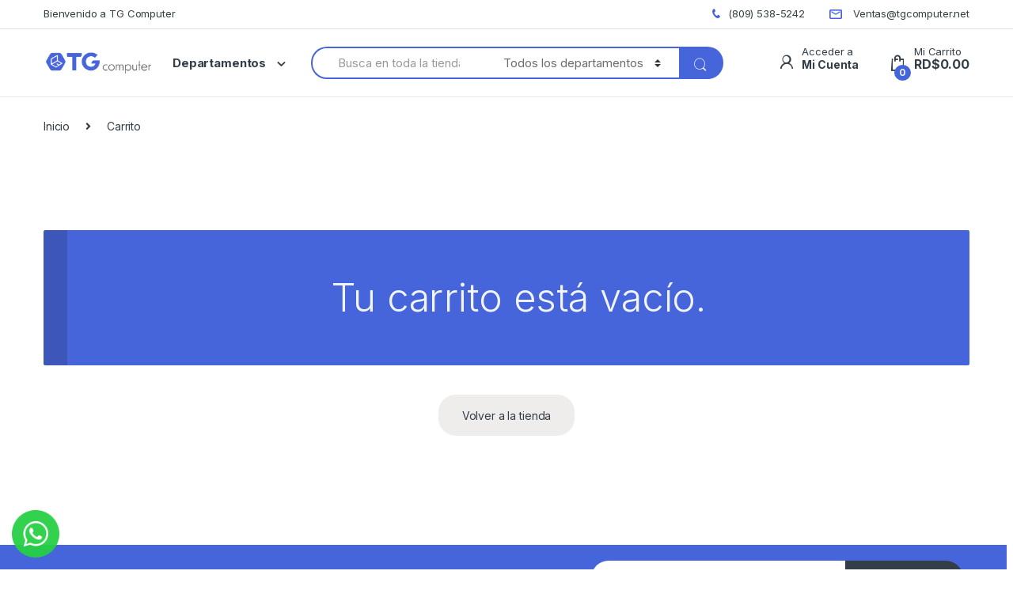

--- FILE ---
content_type: text/html; charset=UTF-8
request_url: https://tgcomputer.net/carrito-2/
body_size: 23997
content:
<!DOCTYPE html>
<html lang="es">
<head>
<meta charset="UTF-8">
<meta name="viewport" content="width=device-width, initial-scale=1">
<link rel="profile" href="http://gmpg.org/xfn/11">
<link rel="pingback" href="https://tgcomputer.net/xmlrpc.php">

<meta name='robots' content='noindex, follow' />

	<!-- This site is optimized with the Yoast SEO plugin v26.6 - https://yoast.com/wordpress/plugins/seo/ -->
	<title>Carrito - TG Computer - Computadoras, Laptops, Impresoras, Televisores Smart TV</title>
	<link rel="canonical" href="https://tgcomputer.net/carrito-2/" />
	<meta property="og:locale" content="es_ES" />
	<meta property="og:type" content="article" />
	<meta property="og:title" content="Carrito - TG Computer - Computadoras, Laptops, Impresoras, Televisores Smart TV" />
	<meta property="og:url" content="https://tgcomputer.net/carrito-2/" />
	<meta property="og:site_name" content="TG Computer - Computadoras, Laptops, Impresoras, Televisores Smart TV" />
	<meta property="article:publisher" content="https://www.facebook.com/tgcomputersrl" />
	<meta property="article:modified_time" content="2021-01-29T11:38:10+00:00" />
	<meta name="twitter:card" content="summary_large_image" />
	
	<!-- / Yoast SEO plugin. -->


<link rel='dns-prefetch' href='//stats.wp.com' />
<link rel='dns-prefetch' href='//fonts.googleapis.com' />
<link rel='dns-prefetch' href='//i0.wp.com' />
<link rel='dns-prefetch' href='//c0.wp.com' />
<link rel="alternate" type="application/rss+xml" title="TG Computer - Computadoras, Laptops, Impresoras, Televisores Smart TV &raquo; Feed" href="https://tgcomputer.net/feed/" />
<link rel="alternate" type="application/rss+xml" title="TG Computer - Computadoras, Laptops, Impresoras, Televisores Smart TV &raquo; Feed de los comentarios" href="https://tgcomputer.net/comments/feed/" />
<link rel="alternate" title="oEmbed (JSON)" type="application/json+oembed" href="https://tgcomputer.net/wp-json/oembed/1.0/embed?url=https%3A%2F%2Ftgcomputer.net%2Fcarrito-2%2F" />
<link rel="alternate" title="oEmbed (XML)" type="text/xml+oembed" href="https://tgcomputer.net/wp-json/oembed/1.0/embed?url=https%3A%2F%2Ftgcomputer.net%2Fcarrito-2%2F&#038;format=xml" />
<style id='wp-img-auto-sizes-contain-inline-css' type='text/css'>
img:is([sizes=auto i],[sizes^="auto," i]){contain-intrinsic-size:3000px 1500px}
/*# sourceURL=wp-img-auto-sizes-contain-inline-css */
</style>
<style id='wp-emoji-styles-inline-css' type='text/css'>

	img.wp-smiley, img.emoji {
		display: inline !important;
		border: none !important;
		box-shadow: none !important;
		height: 1em !important;
		width: 1em !important;
		margin: 0 0.07em !important;
		vertical-align: -0.1em !important;
		background: none !important;
		padding: 0 !important;
	}
/*# sourceURL=wp-emoji-styles-inline-css */
</style>
<style id='wp-block-library-inline-css' type='text/css'>
:root{--wp-block-synced-color:#7a00df;--wp-block-synced-color--rgb:122,0,223;--wp-bound-block-color:var(--wp-block-synced-color);--wp-editor-canvas-background:#ddd;--wp-admin-theme-color:#007cba;--wp-admin-theme-color--rgb:0,124,186;--wp-admin-theme-color-darker-10:#006ba1;--wp-admin-theme-color-darker-10--rgb:0,107,160.5;--wp-admin-theme-color-darker-20:#005a87;--wp-admin-theme-color-darker-20--rgb:0,90,135;--wp-admin-border-width-focus:2px}@media (min-resolution:192dpi){:root{--wp-admin-border-width-focus:1.5px}}.wp-element-button{cursor:pointer}:root .has-very-light-gray-background-color{background-color:#eee}:root .has-very-dark-gray-background-color{background-color:#313131}:root .has-very-light-gray-color{color:#eee}:root .has-very-dark-gray-color{color:#313131}:root .has-vivid-green-cyan-to-vivid-cyan-blue-gradient-background{background:linear-gradient(135deg,#00d084,#0693e3)}:root .has-purple-crush-gradient-background{background:linear-gradient(135deg,#34e2e4,#4721fb 50%,#ab1dfe)}:root .has-hazy-dawn-gradient-background{background:linear-gradient(135deg,#faaca8,#dad0ec)}:root .has-subdued-olive-gradient-background{background:linear-gradient(135deg,#fafae1,#67a671)}:root .has-atomic-cream-gradient-background{background:linear-gradient(135deg,#fdd79a,#004a59)}:root .has-nightshade-gradient-background{background:linear-gradient(135deg,#330968,#31cdcf)}:root .has-midnight-gradient-background{background:linear-gradient(135deg,#020381,#2874fc)}:root{--wp--preset--font-size--normal:16px;--wp--preset--font-size--huge:42px}.has-regular-font-size{font-size:1em}.has-larger-font-size{font-size:2.625em}.has-normal-font-size{font-size:var(--wp--preset--font-size--normal)}.has-huge-font-size{font-size:var(--wp--preset--font-size--huge)}.has-text-align-center{text-align:center}.has-text-align-left{text-align:left}.has-text-align-right{text-align:right}.has-fit-text{white-space:nowrap!important}#end-resizable-editor-section{display:none}.aligncenter{clear:both}.items-justified-left{justify-content:flex-start}.items-justified-center{justify-content:center}.items-justified-right{justify-content:flex-end}.items-justified-space-between{justify-content:space-between}.screen-reader-text{border:0;clip-path:inset(50%);height:1px;margin:-1px;overflow:hidden;padding:0;position:absolute;width:1px;word-wrap:normal!important}.screen-reader-text:focus{background-color:#ddd;clip-path:none;color:#444;display:block;font-size:1em;height:auto;left:5px;line-height:normal;padding:15px 23px 14px;text-decoration:none;top:5px;width:auto;z-index:100000}html :where(.has-border-color){border-style:solid}html :where([style*=border-top-color]){border-top-style:solid}html :where([style*=border-right-color]){border-right-style:solid}html :where([style*=border-bottom-color]){border-bottom-style:solid}html :where([style*=border-left-color]){border-left-style:solid}html :where([style*=border-width]){border-style:solid}html :where([style*=border-top-width]){border-top-style:solid}html :where([style*=border-right-width]){border-right-style:solid}html :where([style*=border-bottom-width]){border-bottom-style:solid}html :where([style*=border-left-width]){border-left-style:solid}html :where(img[class*=wp-image-]){height:auto;max-width:100%}:where(figure){margin:0 0 1em}html :where(.is-position-sticky){--wp-admin--admin-bar--position-offset:var(--wp-admin--admin-bar--height,0px)}@media screen and (max-width:600px){html :where(.is-position-sticky){--wp-admin--admin-bar--position-offset:0px}}
.has-text-align-justify{text-align:justify;}

/*# sourceURL=wp-block-library-inline-css */
</style><style id='global-styles-inline-css' type='text/css'>
:root{--wp--preset--aspect-ratio--square: 1;--wp--preset--aspect-ratio--4-3: 4/3;--wp--preset--aspect-ratio--3-4: 3/4;--wp--preset--aspect-ratio--3-2: 3/2;--wp--preset--aspect-ratio--2-3: 2/3;--wp--preset--aspect-ratio--16-9: 16/9;--wp--preset--aspect-ratio--9-16: 9/16;--wp--preset--color--black: #000000;--wp--preset--color--cyan-bluish-gray: #abb8c3;--wp--preset--color--white: #ffffff;--wp--preset--color--pale-pink: #f78da7;--wp--preset--color--vivid-red: #cf2e2e;--wp--preset--color--luminous-vivid-orange: #ff6900;--wp--preset--color--luminous-vivid-amber: #fcb900;--wp--preset--color--light-green-cyan: #7bdcb5;--wp--preset--color--vivid-green-cyan: #00d084;--wp--preset--color--pale-cyan-blue: #8ed1fc;--wp--preset--color--vivid-cyan-blue: #0693e3;--wp--preset--color--vivid-purple: #9b51e0;--wp--preset--gradient--vivid-cyan-blue-to-vivid-purple: linear-gradient(135deg,rgb(6,147,227) 0%,rgb(155,81,224) 100%);--wp--preset--gradient--light-green-cyan-to-vivid-green-cyan: linear-gradient(135deg,rgb(122,220,180) 0%,rgb(0,208,130) 100%);--wp--preset--gradient--luminous-vivid-amber-to-luminous-vivid-orange: linear-gradient(135deg,rgb(252,185,0) 0%,rgb(255,105,0) 100%);--wp--preset--gradient--luminous-vivid-orange-to-vivid-red: linear-gradient(135deg,rgb(255,105,0) 0%,rgb(207,46,46) 100%);--wp--preset--gradient--very-light-gray-to-cyan-bluish-gray: linear-gradient(135deg,rgb(238,238,238) 0%,rgb(169,184,195) 100%);--wp--preset--gradient--cool-to-warm-spectrum: linear-gradient(135deg,rgb(74,234,220) 0%,rgb(151,120,209) 20%,rgb(207,42,186) 40%,rgb(238,44,130) 60%,rgb(251,105,98) 80%,rgb(254,248,76) 100%);--wp--preset--gradient--blush-light-purple: linear-gradient(135deg,rgb(255,206,236) 0%,rgb(152,150,240) 100%);--wp--preset--gradient--blush-bordeaux: linear-gradient(135deg,rgb(254,205,165) 0%,rgb(254,45,45) 50%,rgb(107,0,62) 100%);--wp--preset--gradient--luminous-dusk: linear-gradient(135deg,rgb(255,203,112) 0%,rgb(199,81,192) 50%,rgb(65,88,208) 100%);--wp--preset--gradient--pale-ocean: linear-gradient(135deg,rgb(255,245,203) 0%,rgb(182,227,212) 50%,rgb(51,167,181) 100%);--wp--preset--gradient--electric-grass: linear-gradient(135deg,rgb(202,248,128) 0%,rgb(113,206,126) 100%);--wp--preset--gradient--midnight: linear-gradient(135deg,rgb(2,3,129) 0%,rgb(40,116,252) 100%);--wp--preset--font-size--small: 13px;--wp--preset--font-size--medium: 20px;--wp--preset--font-size--large: 36px;--wp--preset--font-size--x-large: 42px;--wp--preset--spacing--20: 0.44rem;--wp--preset--spacing--30: 0.67rem;--wp--preset--spacing--40: 1rem;--wp--preset--spacing--50: 1.5rem;--wp--preset--spacing--60: 2.25rem;--wp--preset--spacing--70: 3.38rem;--wp--preset--spacing--80: 5.06rem;--wp--preset--shadow--natural: 6px 6px 9px rgba(0, 0, 0, 0.2);--wp--preset--shadow--deep: 12px 12px 50px rgba(0, 0, 0, 0.4);--wp--preset--shadow--sharp: 6px 6px 0px rgba(0, 0, 0, 0.2);--wp--preset--shadow--outlined: 6px 6px 0px -3px rgb(255, 255, 255), 6px 6px rgb(0, 0, 0);--wp--preset--shadow--crisp: 6px 6px 0px rgb(0, 0, 0);}:where(.is-layout-flex){gap: 0.5em;}:where(.is-layout-grid){gap: 0.5em;}body .is-layout-flex{display: flex;}.is-layout-flex{flex-wrap: wrap;align-items: center;}.is-layout-flex > :is(*, div){margin: 0;}body .is-layout-grid{display: grid;}.is-layout-grid > :is(*, div){margin: 0;}:where(.wp-block-columns.is-layout-flex){gap: 2em;}:where(.wp-block-columns.is-layout-grid){gap: 2em;}:where(.wp-block-post-template.is-layout-flex){gap: 1.25em;}:where(.wp-block-post-template.is-layout-grid){gap: 1.25em;}.has-black-color{color: var(--wp--preset--color--black) !important;}.has-cyan-bluish-gray-color{color: var(--wp--preset--color--cyan-bluish-gray) !important;}.has-white-color{color: var(--wp--preset--color--white) !important;}.has-pale-pink-color{color: var(--wp--preset--color--pale-pink) !important;}.has-vivid-red-color{color: var(--wp--preset--color--vivid-red) !important;}.has-luminous-vivid-orange-color{color: var(--wp--preset--color--luminous-vivid-orange) !important;}.has-luminous-vivid-amber-color{color: var(--wp--preset--color--luminous-vivid-amber) !important;}.has-light-green-cyan-color{color: var(--wp--preset--color--light-green-cyan) !important;}.has-vivid-green-cyan-color{color: var(--wp--preset--color--vivid-green-cyan) !important;}.has-pale-cyan-blue-color{color: var(--wp--preset--color--pale-cyan-blue) !important;}.has-vivid-cyan-blue-color{color: var(--wp--preset--color--vivid-cyan-blue) !important;}.has-vivid-purple-color{color: var(--wp--preset--color--vivid-purple) !important;}.has-black-background-color{background-color: var(--wp--preset--color--black) !important;}.has-cyan-bluish-gray-background-color{background-color: var(--wp--preset--color--cyan-bluish-gray) !important;}.has-white-background-color{background-color: var(--wp--preset--color--white) !important;}.has-pale-pink-background-color{background-color: var(--wp--preset--color--pale-pink) !important;}.has-vivid-red-background-color{background-color: var(--wp--preset--color--vivid-red) !important;}.has-luminous-vivid-orange-background-color{background-color: var(--wp--preset--color--luminous-vivid-orange) !important;}.has-luminous-vivid-amber-background-color{background-color: var(--wp--preset--color--luminous-vivid-amber) !important;}.has-light-green-cyan-background-color{background-color: var(--wp--preset--color--light-green-cyan) !important;}.has-vivid-green-cyan-background-color{background-color: var(--wp--preset--color--vivid-green-cyan) !important;}.has-pale-cyan-blue-background-color{background-color: var(--wp--preset--color--pale-cyan-blue) !important;}.has-vivid-cyan-blue-background-color{background-color: var(--wp--preset--color--vivid-cyan-blue) !important;}.has-vivid-purple-background-color{background-color: var(--wp--preset--color--vivid-purple) !important;}.has-black-border-color{border-color: var(--wp--preset--color--black) !important;}.has-cyan-bluish-gray-border-color{border-color: var(--wp--preset--color--cyan-bluish-gray) !important;}.has-white-border-color{border-color: var(--wp--preset--color--white) !important;}.has-pale-pink-border-color{border-color: var(--wp--preset--color--pale-pink) !important;}.has-vivid-red-border-color{border-color: var(--wp--preset--color--vivid-red) !important;}.has-luminous-vivid-orange-border-color{border-color: var(--wp--preset--color--luminous-vivid-orange) !important;}.has-luminous-vivid-amber-border-color{border-color: var(--wp--preset--color--luminous-vivid-amber) !important;}.has-light-green-cyan-border-color{border-color: var(--wp--preset--color--light-green-cyan) !important;}.has-vivid-green-cyan-border-color{border-color: var(--wp--preset--color--vivid-green-cyan) !important;}.has-pale-cyan-blue-border-color{border-color: var(--wp--preset--color--pale-cyan-blue) !important;}.has-vivid-cyan-blue-border-color{border-color: var(--wp--preset--color--vivid-cyan-blue) !important;}.has-vivid-purple-border-color{border-color: var(--wp--preset--color--vivid-purple) !important;}.has-vivid-cyan-blue-to-vivid-purple-gradient-background{background: var(--wp--preset--gradient--vivid-cyan-blue-to-vivid-purple) !important;}.has-light-green-cyan-to-vivid-green-cyan-gradient-background{background: var(--wp--preset--gradient--light-green-cyan-to-vivid-green-cyan) !important;}.has-luminous-vivid-amber-to-luminous-vivid-orange-gradient-background{background: var(--wp--preset--gradient--luminous-vivid-amber-to-luminous-vivid-orange) !important;}.has-luminous-vivid-orange-to-vivid-red-gradient-background{background: var(--wp--preset--gradient--luminous-vivid-orange-to-vivid-red) !important;}.has-very-light-gray-to-cyan-bluish-gray-gradient-background{background: var(--wp--preset--gradient--very-light-gray-to-cyan-bluish-gray) !important;}.has-cool-to-warm-spectrum-gradient-background{background: var(--wp--preset--gradient--cool-to-warm-spectrum) !important;}.has-blush-light-purple-gradient-background{background: var(--wp--preset--gradient--blush-light-purple) !important;}.has-blush-bordeaux-gradient-background{background: var(--wp--preset--gradient--blush-bordeaux) !important;}.has-luminous-dusk-gradient-background{background: var(--wp--preset--gradient--luminous-dusk) !important;}.has-pale-ocean-gradient-background{background: var(--wp--preset--gradient--pale-ocean) !important;}.has-electric-grass-gradient-background{background: var(--wp--preset--gradient--electric-grass) !important;}.has-midnight-gradient-background{background: var(--wp--preset--gradient--midnight) !important;}.has-small-font-size{font-size: var(--wp--preset--font-size--small) !important;}.has-medium-font-size{font-size: var(--wp--preset--font-size--medium) !important;}.has-large-font-size{font-size: var(--wp--preset--font-size--large) !important;}.has-x-large-font-size{font-size: var(--wp--preset--font-size--x-large) !important;}
/*# sourceURL=global-styles-inline-css */
</style>

<style id='classic-theme-styles-inline-css' type='text/css'>
/*! This file is auto-generated */
.wp-block-button__link{color:#fff;background-color:#32373c;border-radius:9999px;box-shadow:none;text-decoration:none;padding:calc(.667em + 2px) calc(1.333em + 2px);font-size:1.125em}.wp-block-file__button{background:#32373c;color:#fff;text-decoration:none}
/*# sourceURL=/wp-includes/css/classic-themes.min.css */
</style>
<link rel='stylesheet' id='redux-extendify-styles-css' href='https://tgcomputer.net/wp-content/plugins/redux-framework/redux-core/assets/css/extendify-utilities.css?ver=4.4.4' type='text/css' media='all' />
<link rel='stylesheet' id='mas-wc-brands-style-css' href='https://tgcomputer.net/wp-content/plugins/mas-woocommerce-brands/assets/css/style.css?ver=1.0.6' type='text/css' media='all' />
<link rel='stylesheet' id='rs-plugin-settings-css' href='https://tgcomputer.net/wp-content/plugins/revslider/public/assets/css/rs6.css?ver=6.3.5' type='text/css' media='all' />
<style id='rs-plugin-settings-inline-css' type='text/css'>
#rs-demo-id {}
/*# sourceURL=rs-plugin-settings-inline-css */
</style>
<link rel='stylesheet' id='select2-css' href='https://c0.wp.com/p/woocommerce/8.0.2/assets/css/select2.css' type='text/css' media='all' />
<style id='woocommerce-inline-inline-css' type='text/css'>
.woocommerce form .form-row .required { visibility: visible; }
/*# sourceURL=woocommerce-inline-inline-css */
</style>
<link rel='stylesheet' id='trp-language-switcher-style-css' href='https://tgcomputer.net/wp-content/plugins/translatepress-multilingual/assets/css/trp-language-switcher.css?ver=2.6.1' type='text/css' media='all' />
<link rel='stylesheet' id='mc4wp-form-basic-css' href='https://tgcomputer.net/wp-content/plugins/mailchimp-for-wp/assets/css/form-basic.css?ver=4.9.5' type='text/css' media='all' />
<link rel='stylesheet' id='electro-fonts-css' href='https://fonts.googleapis.com/css2?family=Inter:wght@300;400;600;700&#038;display=swap' type='text/css' media='all' />
<link rel='stylesheet' id='bootstrap-css' href='https://tgcomputer.net/wp-content/themes/electro/assets/css/bootstrap.min.css?ver=2.7.2' type='text/css' media='all' />
<link rel='stylesheet' id='font-electro-css' href='https://tgcomputer.net/wp-content/themes/electro/assets/css/font-electro.css?ver=2.7.2' type='text/css' media='all' />
<link rel='stylesheet' id='fontawesome-css' href='https://tgcomputer.net/wp-content/themes/electro/assets/vendor/fontawesome/css/all.min.css?ver=2.7.2' type='text/css' media='all' />
<link rel='stylesheet' id='animate-css-css' href='https://tgcomputer.net/wp-content/themes/electro/assets/vendor/animate.css/animate.min.css?ver=2.7.2' type='text/css' media='all' />
<link rel='stylesheet' id='jquery-mCustomScrollbar-css' href='https://tgcomputer.net/wp-content/themes/electro/assets/vendor/malihu-custom-scrollbar-plugin/jquery.mCustomScrollbar.css?ver=2.7.2' type='text/css' media='all' />
<link rel='stylesheet' id='electro-style-css' href='https://tgcomputer.net/wp-content/themes/electro/style.min.css?ver=2.7.2' type='text/css' media='all' />
<link rel='stylesheet' id='electro-style-v2-css' href='https://tgcomputer.net/wp-content/themes/electro/assets/css/v2.min.css?ver=2.7.2' type='text/css' media='all' />
<link rel='stylesheet' id='jetpack_css-css' href='https://c0.wp.com/p/jetpack/12.2.1/css/jetpack.css' type='text/css' media='all' />









<link rel="https://api.w.org/" href="https://tgcomputer.net/wp-json/" /><link rel="alternate" title="JSON" type="application/json" href="https://tgcomputer.net/wp-json/wp/v2/pages/3134" /><link rel="EditURI" type="application/rsd+xml" title="RSD" href="https://tgcomputer.net/xmlrpc.php?rsd" />
<meta name="generator" content="WordPress 6.9" />
<meta name="generator" content="WooCommerce 8.0.2" />
<link rel='shortlink' href='https://tgcomputer.net/?p=3134' />
<meta name="generator" content="Redux 4.4.4" />
<!-- This website runs the Product Feed PRO for WooCommerce by AdTribes.io plugin - version woocommercesea_option_installed_version -->
<link rel="alternate" hreflang="es-ES" href="https://tgcomputer.net/carrito-2/"/>
<link rel="alternate" hreflang="es" href="https://tgcomputer.net/carrito-2/"/>
	<style>img#wpstats{display:none}</style>
		<!-- Google site verification - Google Listings & Ads -->
<meta name="google-site-verification" content="LynZOJwgwG_eH5siFg83aBHrsIH5bklXePzPKBafrPU" />
	<noscript><style>.woocommerce-product-gallery{ opacity: 1 !important; }</style></noscript>
	<meta name="generator" content="Powered by Slider Revolution 6.3.5 - responsive, Mobile-Friendly Slider Plugin for WordPress with comfortable drag and drop interface." />
<link rel="icon" href="https://i0.wp.com/tgcomputer.net/wp-content/uploads/2021/01/cropped-favicon-1.png?fit=32%2C32&#038;ssl=1" sizes="32x32" />
<link rel="icon" href="https://i0.wp.com/tgcomputer.net/wp-content/uploads/2021/01/cropped-favicon-1.png?fit=192%2C192&#038;ssl=1" sizes="192x192" />
<link rel="apple-touch-icon" href="https://i0.wp.com/tgcomputer.net/wp-content/uploads/2021/01/cropped-favicon-1.png?fit=180%2C180&#038;ssl=1" />
<meta name="msapplication-TileImage" content="https://i0.wp.com/tgcomputer.net/wp-content/uploads/2021/01/cropped-favicon-1.png?fit=270%2C270&#038;ssl=1" />

<style type="text/css">
        .footer-call-us .call-us-icon i,
        .header-support-info .support-icon i,
        .header-support-inner .support-icon,
        .widget_electro_products_filter .widget_layered_nav li > a:hover::before,
        .widget_electro_products_filter .widget_layered_nav li > a:focus::before,
        .widget_electro_products_filter .widget_product_categories li > a:hover::before,
        .widget_electro_products_filter .widget_product_categories li > a:focus::before,
        .widget_electro_products_filter .widget_layered_nav li.chosen > a::before,
        .widget_electro_products_filter .widget_product_categories li.current-cat > a::before,
        .features-list .media-left i,
        .secondary-nav>.dropdown.open >a::before,
        .secondary-nav>.dropdown.show >a::before,
        p.stars a,
        .top-bar.top-bar-v1 #menu-top-bar-left.nav-inline .menu-item > a i,
        .handheld-footer .handheld-footer-bar .footer-call-us .call-us-text span,
        .footer-v2 .handheld-footer .handheld-footer-bar .footer-call-us .call-us-text span,
        .top-bar .menu-item.customer-support i {
            color: #4665db;
        }

        .header-logo svg ellipse,
        .footer-logo svg ellipse{
            fill:#4665db;
        }

        .primary-nav .nav-inline > .menu-item .dropdown-menu,
        .primary-nav-menu .nav-inline > .menu-item .dropdown-menu,
        .navbar-primary .navbar-nav > .menu-item .dropdown-menu,
        .vertical-menu .menu-item-has-children > .dropdown-menu,
        .departments-menu .menu-item-has-children:hover > .dropdown-menu,
        .top-bar .nav-inline > .menu-item .dropdown-menu,
        .secondary-nav>.dropdown .dropdown-menu,
        .header-v6 .vertical-menu .list-group-item > .dropdown-menu,
        .best-selling-menu .nav-item>ul>li.electro-more-menu-item .dropdown-menu,
        .home-v5-slider .tp-tab.selected .tp-tab-title:before,
        .home-v5-slider .tp-tab.selected .tp-tab-title:after,
        .header-v5 .electro-navigation .departments-menu-v2>.dropdown>.dropdown-menu,
        .product-categories-list-with-header.v2 header .caption .section-title:after,
        .primary-nav-menu .nav-inline >.menu-item .dropdown-menu,
        .dropdown-menu-mini-cart,
        .dropdown-menu-user-account,
        .electro-navbar-primary .nav>.menu-item.menu-item-has-children .dropdown-menu,
        .header-v6 .header-logo-area .departments-menu-v2 .departments-menu-v2-title+.dropdown-menu,
        .departments-menu-v2 .departments-menu-v2-title+.dropdown-menu li.menu-item-has-children .dropdown-menu,
        .secondary-nav-v6 .secondary-nav-v6-inner .sub-menu,
        .secondary-nav-v6 .widget_nav_menu .sub-menu {
            border-top-color: #4665db;
        }

        .columns-6-1 > ul.products > li.product .thumbnails > a:hover,
        .primary-nav .nav-inline .yamm-fw.open > a::before,
        .columns-6-1>ul.products.product-main-6-1 .electro-wc-product-gallery__wrapper .electro-wc-product-gallery__image.flex-active-slide img,
        .single-product .electro-wc-product-gallery .electro-wc-product-gallery__wrapper .electro-wc-product-gallery__image.flex-active-slide img,
        .products-6-1-with-categories-inner .product-main-6-1 .images .thumbnails a:hover,
        .home-v5-slider .tp-tab.selected .tp-tab-title:after,
        .electro-navbar .departments-menu-v2 .departments-menu-v2-title+.dropdown-menu li.menu-item-has-children>.dropdown-menu,
        .product-main-6-1 .thumbnails>a:focus, .product-main-6-1 .thumbnails>a:hover,
        .product-main-6-1 .thumbnails>a:focus, .product-main-6-1 .thumbnails>a:focus,
        .product-main-6-1 .thumbnails>a:focus>img, .product-main-6-1 .thumbnails>a:hover>img,
        .product-main-6-1 .thumbnails>a:focus>img, .product-main-6-1 .thumbnails>a:focus>img {
            border-bottom-color: #4665db;
        }

        .navbar-primary,
        .footer-newsletter,
        .button:hover::before,
        li.product:hover .button::before,
        li.product:hover .added_to_cart::before,
        .owl-item .product:hover .button::before,
        .owl-item .product:hover .added_to_cart::before,
        .widget_price_filter .ui-slider .ui-slider-handle,
        .woocommerce-pagination ul.page-numbers > li a.current,
        .woocommerce-pagination ul.page-numbers > li span.current,
        .pagination ul.page-numbers > li a.current,
        .pagination ul.page-numbers > li span.current,
        .owl-dots .owl-dot.active,
        .products-carousel-tabs .nav-link.active::before,
        .deal-progress .progress-bar,
        .products-2-1-2 .nav-link.active::before,
        .products-4-1-4 .nav-link.active::before,
        .da .da-action > a::after,
        .header-v1 .navbar-search .input-group .btn,
        .header-v3 .navbar-search .input-group .btn,
        .header-v6 .navbar-search .input-group .btn,
        .header-v8 .navbar-search .input-group .btn,
        .vertical-menu > li:first-child,
        .widget.widget_tag_cloud .tagcloud a:hover,
        .widget.widget_tag_cloud .tagcloud a:focus,
        .navbar-mini-cart .cart-items-count,
        .navbar-compare .count,
        .navbar-wishlist .count,
        .wc-tabs > li.active a::before,
        .ec-tabs > li.active a::before,
        .woocommerce-info,
        .woocommerce-noreviews,
        p.no-comments,
        .products-2-1-2 .nav-link:hover::before,
        .products-4-1-4 .nav-link:hover::before,
        .single_add_to_cart_button,
        .section-onsale-product-carousel .onsale-product-carousel .onsale-product .onsale-product-content .deal-cart-button .button,
        .section-onsale-product-carousel .onsale-product-carousel .onsale-product .onsale-product-content .deal-cart-button .added_to_cart,
        .wpb-accordion .vc_tta.vc_general .vc_tta-panel.vc_active .vc_tta-panel-heading .vc_tta-panel-title > a i,
        ul.products > li.product.list-view:not(.list-view-small) .button:hover,
        ul.products > li.product.list-view:not(.list-view-small) .button:focus,
        ul.products > li.product.list-view:not(.list-view-small) .button:active,
        ul.products > li.product.list-view.list-view-small .button:hover::after,
        ul.products > li.product.list-view.list-view-small .button:focus::after,
        ul.products > li.product.list-view.list-view-small .button:active::after,
        .widget_electro_products_carousel_widget .section-products-carousel .owl-nav .owl-prev:hover,
        .widget_electro_products_carousel_widget .section-products-carousel .owl-nav .owl-next:hover,
        .full-color-background .header-v3,
        .full-color-background .header-v4,
        .full-color-background .top-bar,
        .pace .pace-progress,
        .electro-handheld-footer-bar ul li a .count,
        .handheld-navigation-wrapper .stuck .navbar-toggler,
        .handheld-navigation-wrapper .stuck button,
        .handheld-navigation-wrapper.toggled .stuck .navbar-toggler,
        .handheld-navigation-wrapper.toggled .stuck button,
        .da .da-action>a::after,
        .demo_store,
        .header-v5 .header-top,
        .handheld-header-v2,
        .handheld-header-v2.stuck,
        #payment .place-order button[type=submit],
        .single-product .product-images-wrapper .flex-control-nav li a.flex-active,
        .section-onsale-product .savings,
        .section-onsale-product-carousel .savings,
        .columns-6-1>ul.products.product-main-6-1>li.product .electro-wc-product-gallery .flex-control-nav li a.flex-active,
        .products-carousel-tabs-v5 header ul.nav-inline .nav-link.active,
        .products-carousel-tabs-with-deal header ul.nav-inline .nav-link.active,
        section .deals-carousel-inner-block .onsale-product .onsale-product-content .deal-cart-button .added_to_cart,
        section .deals-carousel-inner-block .onsale-product .onsale-product-content .deal-cart-button .button,
        .header-icon-counter,
        .electro-navbar,
        .departments-menu-v2-title,
        section .deals-carousel-inner-block .onsale-product .onsale-product-content .deal-cart-button .added_to_cart,
        section .deals-carousel-inner-block .onsale-product .onsale-product-content .deal-cart-button .button,
        .deal-products-with-featured header,
        .deal-products-with-featured ul.products > li.product.product-featured .savings,
        .mobile-header-v2,
        .mobile-header-v2.stuck,
        .product-categories-list-with-header.v2 header .caption .section-title,
        .product-categories-list-with-header.v2 header .caption .section-title,
        .home-mobile-v2-features-block,
        .show-nav .nav .nav-item.active .nav-link,
        .header-v5,
        .header-v5 .stuck,
        .electro-navbar-primary,
        .navbar-search-input-group .navbar-search-button,
        .da-block .da-action::after,
        .products-6-1 header.show-nav ul.nav .nav-item.active .nav-link,
        ul.products[data-view=list-view].columns-1>li.product .product-loop-footer .button,
        ul.products[data-view=list-view].columns-2>li.product .product-loop-footer .button,
        ul.products[data-view=list-view].columns-3>li.product .product-loop-footer .button,
        ul.products[data-view=list-view].columns-4>li.product .product-loop-footer .button,
        ul.products[data-view=list-view].columns-5>li.product .product-loop-footer .button,
        ul.products[data-view=list-view].columns-6>li.product .product-loop-footer .button,
        ul.products[data-view=list-view].columns-7>li.product .product-loop-footer .button,
        ul.products[data-view=list-view].columns-8>li.product .product-loop-footer .button,
        .products.show-btn>li.product .added_to_cart,
        .products.show-btn>li.product .button,
        .yith-wcqv-button,
        .header-v7 .masthead,
        section.category-icons-carousel-v2,
        .category-icons-carousel .category a:hover .category-icon,
        .products-carousel-banner-vertical-tabs .banners-tabs>.nav a.active,
        .products-carousel-with-timer .deal-countdown-timer,
        .section-onsale-product-carousel-v9 .onsale-product .deal-countdown-timer,
        .dokan-elector-style-active.store-v1 .profile-frame + .dokan-store-tabs > ul li.active a:after,
        .dokan-elector-style-active.store-v5 .profile-frame + .dokan-store-tabs > ul li.active a:after,
        .aws-container .aws-search-form .aws-search-clear,
        div.wpforms-container-full .wpforms-form input[type=submit],
        div.wpforms-container-full .wpforms-form button[type=submit],
        div.wpforms-container-full .wpforms-form .wpforms-page-button {
            background-color: #4665db;
        }

        .electro-navbar .departments-menu-v2 .departments-menu-v2-title+.dropdown-menu li.menu-item-has-children>.dropdown-menu,
        .products-carousel-banner-vertical-tabs .banners-tabs>.nav a.active::before {
            border-right-color: #4665db;
        }

        .hero-action-btn:hover {
            background-color: #405dc9 !important;
        }

        .hero-action-btn,
        #scrollUp,
        .custom .tp-bullet.selected,
        .home-v1-slider .btn-primary,
        .home-v2-slider .btn-primary,
        .home-v3-slider .btn-primary {
            background-color: #4665db !important;
        }

        .departments-menu .departments-menu-dropdown,
        .departments-menu .menu-item-has-children > .dropdown-menu,
        .widget_price_filter .ui-slider .ui-slider-handle:last-child,
        section header h1::after,
        section header .h1::after,
        .products-carousel-tabs .nav-link.active::after,
        section.section-product-cards-carousel header ul.nav .active .nav-link,
        section.section-onsale-product,
        section.section-onsale-product-carousel .onsale-product-carousel,
        .products-2-1-2 .nav-link.active::after,
        .products-4-1-4 .nav-link.active::after,
        .products-6-1 header ul.nav .active .nav-link,
        .header-v1 .navbar-search .input-group .form-control,
        .header-v1 .navbar-search .input-group .input-group-addon,
        .header-v1 .navbar-search .input-group .btn,
        .header-v3 .navbar-search .input-group .form-control,
        .header-v3 .navbar-search .input-group .input-group-addon,
        .header-v3 .navbar-search .input-group .btn,
        .header-v6 .navbar-search .input-group .form-control,
        .header-v6 .navbar-search .input-group .input-group-addon,
        .header-v6 .navbar-search .input-group .btn,
        .header-v8 .navbar-search .input-group .form-control,
        .header-v8 .navbar-search .input-group .input-group-addon,
        .header-v8 .navbar-search .input-group .btn,
        .widget.widget_tag_cloud .tagcloud a:hover,
        .widget.widget_tag_cloud .tagcloud a:focus,
        .navbar-primary .navbar-mini-cart .dropdown-menu-mini-cart,
        .woocommerce-checkout h3::after,
        #customer_login h2::after,
        .customer-login-form h2::after,
        .navbar-primary .navbar-mini-cart .dropdown-menu-mini-cart,
        .woocommerce-edit-address form h3::after,
        .edit-account legend::after,
        .woocommerce-account h2::after,
        .address header.title h3::after,
        .addresses header.title h3::after,
        .woocommerce-order-received h2::after,
        .track-order h2::after,
        .wc-tabs > li.active a::after,
        .ec-tabs > li.active a::after,
        .comments-title::after,
        .comment-reply-title::after,
        .pings-title::after,
        #reviews #comments > h2::after,
        .single-product .woocommerce-tabs ~ div.products > h2::after,
        .single-product .electro-tabs ~ div.products > h2::after,
        .single-product .related>h2::after,
        .single-product .up-sells>h2::after,
        .cart-collaterals h2:not(.woocommerce-loop-product__title)::after,
        .footer-widgets .widget-title:after,
        .sidebar .widget-title::after,
        .sidebar-blog .widget-title::after,
        .contact-page-title::after,
        #reviews:not(.electro-advanced-reviews) #comments > h2::after,
        .cpf-type-range .tm-range-picker .noUi-origin .noUi-handle,
        .widget_electro_products_carousel_widget .section-products-carousel .owl-nav .owl-prev:hover,
        .widget_electro_products_carousel_widget .section-products-carousel .owl-nav .owl-next:hover,
        .wpb-accordion .vc_tta.vc_general .vc_tta-panel.vc_active .vc_tta-panel-heading .vc_tta-panel-title > a i,
        .single-product .woocommerce-tabs+section.products>h2::after,
        #payment .place-order button[type=submit],
        .single-product .electro-tabs+section.products>h2::after,
        .deal-products-carousel .deal-products-carousel-inner .deal-products-timer header .section-title:after,
        .deal-products-carousel .deal-products-carousel-inner .deal-countdown > span,
        .deals-carousel-inner-block .onsale-product .onsale-product-content .deal-countdown > span,
        .home-v5-slider .section-onsale-product-v2 .onsale-product .onsale-product-content .deal-countdown > span,
        .products-with-category-image header ul.nav-inline .active .nav-link,
        .products-6-1-with-categories header ul.nav-inline .active .nav-link,
        .products-carousel-tabs-v5 header ul.nav-inline .nav-link:hover,
        .products-carousel-tabs-with-deal header ul.nav-inline .nav-link:hover,
        section.products-carousel-v5 header .nav-inline .active .nav-link,
        .mobile-header-v1 .site-search .widget.widget_product_search form,
        .mobile-header-v1 .site-search .widget.widget_search form,
        .show-nav .nav .nav-item.active .nav-link,
        .departments-menu-v2 .departments-menu-v2-title+.dropdown-menu,
        .navbar-search-input-group .search-field,
        .navbar-search-input-group .custom-select,
        .products-6-1 header.show-nav ul.nav .nav-item.active .nav-link,
        .electro-wide .onsale-product-carousel .onsale-product__inner,
        .electro-wide .section-onsale-product .onsale-product__inner,
        .header-v1 .aws-container .aws-search-field,
        .header-v3 .aws-container .aws-search-field,
        .header-v6 .aws-container .aws-search-field,
        .header-v8 .aws-container .aws-search-field,
        div.wpforms-container-full .wpforms-form input[type=submit],
        div.wpforms-container-full .wpforms-form button[type=submit],
        div.wpforms-container-full .wpforms-form .wpforms-page-button {
            border-color: #4665db;
        }

        .widget_price_filter .price_slider_amount .button,
        .dropdown-menu-mini-cart .wc-forward.checkout,
        table.cart .actions .checkout-button,
        .cart-collaterals .cart_totals .wc-proceed-to-checkout a,
        .customer-login-form .button,
        .btn-primary,
        input[type="submit"],
        input.dokan-btn-theme[type="submit"],
        a.dokan-btn-theme, .dokan-btn-theme,
        .sign-in-button,
        .products-carousel-banner-vertical-tabs .banners-tabs .tab-content-inner>a,
        .dokan-store-support-and-follow-wrap .dokan-btn {
          color: #f2f4fc;
          background-color: #4665db;
          border-color: #4665db;
        }

        .widget_price_filter .price_slider_amount .button:hover,
        .dropdown-menu-mini-cart .wc-forward.checkout:hover,
        table.cart .actions .checkout-button:hover,
        .customer-login-form .button:hover,
        .btn-primary:hover,
        input[type="submit"]:hover,
        input.dokan-btn-theme[type="submit"]:hover,
        a.dokan-btn-theme:hover, .dokan-btn-theme:hover,
        .sign-in-button:hover,
        .products-carousel-banner-vertical-tabs .banners-tabs .tab-content-inner>a:hover,
        .dokan-store-support-and-follow-wrap .dokan-btn:hover {
          color: #fff;
          background-color: #000000;
          border-color: #000000;
        }

        .widget_price_filter .price_slider_amount .button:focus, .widget_price_filter .price_slider_amount .button.focus,
        .dropdown-menu-mini-cart .wc-forward.checkout:focus,
        .dropdown-menu-mini-cart .wc-forward.checkout.focus,
        table.cart .actions .checkout-button:focus,
        table.cart .actions .checkout-button.focus,
        .customer-login-form .button:focus,
        .customer-login-form .button.focus,
        .btn-primary:focus,
        .btn-primary.focus,
        input[type="submit"]:focus,
        input[type="submit"].focus,
        input.dokan-btn-theme[type="submit"]:focus,
        input.dokan-btn-theme[type="submit"].focus,
        a.dokan-btn-theme:focus,
        a.dokan-btn-theme.focus, .dokan-btn-theme:focus, .dokan-btn-theme.focus,
        .sign-in-button:focus,
        .products-carousel-banner-vertical-tabs .banners-tabs .tab-content-inner>a:focus,
        .dokan-store-support-and-follow-wrap .dokan-btn:focus {
          color: #fff;
          background-color: #000000;
          border-color: #000000;
        }

        .widget_price_filter .price_slider_amount .button:active, .widget_price_filter .price_slider_amount .button.active, .open > .widget_price_filter .price_slider_amount .button.dropdown-toggle,
        .dropdown-menu-mini-cart .wc-forward.checkout:active,
        .dropdown-menu-mini-cart .wc-forward.checkout.active, .open >
        .dropdown-menu-mini-cart .wc-forward.checkout.dropdown-toggle,
        table.cart .actions .checkout-button:active,
        table.cart .actions .checkout-button.active, .open >
        table.cart .actions .checkout-button.dropdown-toggle,
        .customer-login-form .button:active,
        .customer-login-form .button.active, .open >
        .customer-login-form .button.dropdown-toggle,
        .btn-primary:active,
        .btn-primary.active, .open >
        .btn-primary.dropdown-toggle,
        input[type="submit"]:active,
        input[type="submit"].active, .open >
        input[type="submit"].dropdown-toggle,
        input.dokan-btn-theme[type="submit"]:active,
        input.dokan-btn-theme[type="submit"].active, .open >
        input.dokan-btn-theme[type="submit"].dropdown-toggle,
        a.dokan-btn-theme:active,
        a.dokan-btn-theme.active, .open >
        a.dokan-btn-theme.dropdown-toggle, .dokan-btn-theme:active, .dokan-btn-theme.active, .open > .dokan-btn-theme.dropdown-toggle {
          color: #f2f4fc;
          background-color: #000000;
          border-color: #000000;
          background-image: none;
        }

        .widget_price_filter .price_slider_amount .button:active:hover, .widget_price_filter .price_slider_amount .button:active:focus, .widget_price_filter .price_slider_amount .button:active.focus, .widget_price_filter .price_slider_amount .button.active:hover, .widget_price_filter .price_slider_amount .button.active:focus, .widget_price_filter .price_slider_amount .button.active.focus, .open > .widget_price_filter .price_slider_amount .button.dropdown-toggle:hover, .open > .widget_price_filter .price_slider_amount .button.dropdown-toggle:focus, .open > .widget_price_filter .price_slider_amount .button.dropdown-toggle.focus,
        .dropdown-menu-mini-cart .wc-forward.checkout:active:hover,
        .dropdown-menu-mini-cart .wc-forward.checkout:active:focus,
        .dropdown-menu-mini-cart .wc-forward.checkout:active.focus,
        .dropdown-menu-mini-cart .wc-forward.checkout.active:hover,
        .dropdown-menu-mini-cart .wc-forward.checkout.active:focus,
        .dropdown-menu-mini-cart .wc-forward.checkout.active.focus, .open >
        .dropdown-menu-mini-cart .wc-forward.checkout.dropdown-toggle:hover, .open >
        .dropdown-menu-mini-cart .wc-forward.checkout.dropdown-toggle:focus, .open >
        .dropdown-menu-mini-cart .wc-forward.checkout.dropdown-toggle.focus,
        table.cart .actions .checkout-button:active:hover,
        table.cart .actions .checkout-button:active:focus,
        table.cart .actions .checkout-button:active.focus,
        table.cart .actions .checkout-button.active:hover,
        table.cart .actions .checkout-button.active:focus,
        table.cart .actions .checkout-button.active.focus, .open >
        table.cart .actions .checkout-button.dropdown-toggle:hover, .open >
        table.cart .actions .checkout-button.dropdown-toggle:focus, .open >
        table.cart .actions .checkout-button.dropdown-toggle.focus,
        .customer-login-form .button:active:hover,
        .customer-login-form .button:active:focus,
        .customer-login-form .button:active.focus,
        .customer-login-form .button.active:hover,
        .customer-login-form .button.active:focus,
        .customer-login-form .button.active.focus, .open >
        .customer-login-form .button.dropdown-toggle:hover, .open >
        .customer-login-form .button.dropdown-toggle:focus, .open >
        .customer-login-form .button.dropdown-toggle.focus,
        .btn-primary:active:hover,
        .btn-primary:active:focus,
        .btn-primary:active.focus,
        .btn-primary.active:hover,
        .btn-primary.active:focus,
        .btn-primary.active.focus, .open >
        .btn-primary.dropdown-toggle:hover, .open >
        .btn-primary.dropdown-toggle:focus, .open >
        .btn-primary.dropdown-toggle.focus,
        input[type="submit"]:active:hover,
        input[type="submit"]:active:focus,
        input[type="submit"]:active.focus,
        input[type="submit"].active:hover,
        input[type="submit"].active:focus,
        input[type="submit"].active.focus, .open >
        input[type="submit"].dropdown-toggle:hover, .open >
        input[type="submit"].dropdown-toggle:focus, .open >
        input[type="submit"].dropdown-toggle.focus,
        input.dokan-btn-theme[type="submit"]:active:hover,
        input.dokan-btn-theme[type="submit"]:active:focus,
        input.dokan-btn-theme[type="submit"]:active.focus,
        input.dokan-btn-theme[type="submit"].active:hover,
        input.dokan-btn-theme[type="submit"].active:focus,
        input.dokan-btn-theme[type="submit"].active.focus, .open >
        input.dokan-btn-theme[type="submit"].dropdown-toggle:hover, .open >
        input.dokan-btn-theme[type="submit"].dropdown-toggle:focus, .open >
        input.dokan-btn-theme[type="submit"].dropdown-toggle.focus,
        a.dokan-btn-theme:active:hover,
        a.dokan-btn-theme:active:focus,
        a.dokan-btn-theme:active.focus,
        a.dokan-btn-theme.active:hover,
        a.dokan-btn-theme.active:focus,
        a.dokan-btn-theme.active.focus, .open >
        a.dokan-btn-theme.dropdown-toggle:hover, .open >
        a.dokan-btn-theme.dropdown-toggle:focus, .open >
        a.dokan-btn-theme.dropdown-toggle.focus, .dokan-btn-theme:active:hover, .dokan-btn-theme:active:focus, .dokan-btn-theme:active.focus, .dokan-btn-theme.active:hover, .dokan-btn-theme.active:focus, .dokan-btn-theme.active.focus, .open > .dokan-btn-theme.dropdown-toggle:hover, .open > .dokan-btn-theme.dropdown-toggle:focus, .open > .dokan-btn-theme.dropdown-toggle.focus {
          color: #f2f4fc;
          background-color: #2e4391;
          border-color: #23336e;
        }

        .widget_price_filter .price_slider_amount .button.disabled:focus, .widget_price_filter .price_slider_amount .button.disabled.focus, .widget_price_filter .price_slider_amount .button:disabled:focus, .widget_price_filter .price_slider_amount .button:disabled.focus,
        .dropdown-menu-mini-cart .wc-forward.checkout.disabled:focus,
        .dropdown-menu-mini-cart .wc-forward.checkout.disabled.focus,
        .dropdown-menu-mini-cart .wc-forward.checkout:disabled:focus,
        .dropdown-menu-mini-cart .wc-forward.checkout:disabled.focus,
        table.cart .actions .checkout-button.disabled:focus,
        table.cart .actions .checkout-button.disabled.focus,
        table.cart .actions .checkout-button:disabled:focus,
        table.cart .actions .checkout-button:disabled.focus,
        .customer-login-form .button.disabled:focus,
        .customer-login-form .button.disabled.focus,
        .customer-login-form .button:disabled:focus,
        .customer-login-form .button:disabled.focus,
        .btn-primary.disabled:focus,
        .btn-primary.disabled.focus,
        .btn-primary:disabled:focus,
        .btn-primary:disabled.focus,
        input[type="submit"].disabled:focus,
        input[type="submit"].disabled.focus,
        input[type="submit"]:disabled:focus,
        input[type="submit"]:disabled.focus,
        input.dokan-btn-theme[type="submit"].disabled:focus,
        input.dokan-btn-theme[type="submit"].disabled.focus,
        input.dokan-btn-theme[type="submit"]:disabled:focus,
        input.dokan-btn-theme[type="submit"]:disabled.focus,
        a.dokan-btn-theme.disabled:focus,
        a.dokan-btn-theme.disabled.focus,
        a.dokan-btn-theme:disabled:focus,
        a.dokan-btn-theme:disabled.focus, .dokan-btn-theme.disabled:focus, .dokan-btn-theme.disabled.focus, .dokan-btn-theme:disabled:focus, .dokan-btn-theme:disabled.focus {
          background-color: #4665db;
          border-color: #4665db;
        }

        .widget_price_filter .price_slider_amount .button.disabled:hover, .widget_price_filter .price_slider_amount .button:disabled:hover,
        .dropdown-menu-mini-cart .wc-forward.checkout.disabled:hover,
        .dropdown-menu-mini-cart .wc-forward.checkout:disabled:hover,
        table.cart .actions .checkout-button.disabled:hover,
        table.cart .actions .checkout-button:disabled:hover,
        .customer-login-form .button.disabled:hover,
        .customer-login-form .button:disabled:hover,
        .btn-primary.disabled:hover,
        .btn-primary:disabled:hover,
        input[type="submit"].disabled:hover,
        input[type="submit"]:disabled:hover,
        input.dokan-btn-theme[type="submit"].disabled:hover,
        input.dokan-btn-theme[type="submit"]:disabled:hover,
        a.dokan-btn-theme.disabled:hover,
        a.dokan-btn-theme:disabled:hover, .dokan-btn-theme.disabled:hover, .dokan-btn-theme:disabled:hover {
          background-color: #4665db;
          border-color: #4665db;
        }

        .navbar-primary .navbar-nav > .menu-item > a:hover,
        .navbar-primary .navbar-nav > .menu-item > a:focus,
        .electro-navbar-primary .nav>.menu-item>a:focus,
        .electro-navbar-primary .nav>.menu-item>a:hover  {
            background-color: #405dc9;
        }

        .navbar-primary .navbar-nav > .menu-item > a {
            border-color: #405dc9;
        }

        .full-color-background .navbar-primary,
        .header-v4 .electro-navbar-primary,
        .header-v4 .electro-navbar-primary {
            border-top-color: #405dc9;
        }

        .full-color-background .top-bar .nav-inline .menu-item+.menu-item:before {
            color: #405dc9;
        }

        .electro-navbar-primary .nav>.menu-item+.menu-item>a,
        .home-mobile-v2-features-block .features-list .feature+.feature .media {
            border-left-color: #405dc9;
        }

        .header-v5 .vertical-menu .list-group-item>.dropdown-menu {
            border-top-color: #4665db;
        }

        .single-product div.thumbnails-all .synced a,
        .woocommerce-product-gallery .flex-control-thumbs li img.flex-active,
        .columns-6-1>ul.products.product-main-6-1 .flex-control-thumbs li img.flex-active,
        .products-2-1-2 .nav-link:hover::after,
        .products-4-1-4 .nav-link:hover::after,
        .section-onsale-product-carousel .onsale-product-carousel .onsale-product .onsale-product-thumbnails .images .thumbnails a.current,
        .dokan-elector-style-active.store-v1 .profile-frame + .dokan-store-tabs > ul li.active a,
        .dokan-elector-style-active.store-v5 .profile-frame + .dokan-store-tabs > ul li.active a {
            border-bottom-color: #4665db;
        }

        .home-v1-slider .btn-primary:hover,
        .home-v2-slider .btn-primary:hover,
        .home-v3-slider .btn-primary:hover {
            background-color: #405dc9 !important;
        }


        /*........Dokan.......*/

        .dokan-dashboard .dokan-dash-sidebar ul.dokan-dashboard-menu li.active,
        .dokan-dashboard .dokan-dash-sidebar ul.dokan-dashboard-menu li:hover,
        .dokan-dashboard .dokan-dash-sidebar ul.dokan-dashboard-menu li:focus,
        .dokan-dashboard .dokan-dash-sidebar ul.dokan-dashboard-menu li.dokan-common-links a:hover,
        .dokan-dashboard .dokan-dash-sidebar ul.dokan-dashboard-menu li.dokan-common-links a:focus,
        .dokan-dashboard .dokan-dash-sidebar ul.dokan-dashboard-menu li.dokan-common-links a.active,
        .dokan-store .pagination-wrap ul.pagination > li a.current,
        .dokan-store .pagination-wrap ul.pagination > li span.current,
        .dokan-dashboard .pagination-wrap ul.pagination > li a.current,
        .dokan-dashboard .pagination-wrap ul.pagination > li span.current,
        .dokan-pagination-container ul.dokan-pagination > li.active > a,
        .dokan-coupon-content .code:hover,
        .dokan-report-wrap ul.dokan_tabs > li.active a::before,
        .dokan-dashboard-header h1.entry-title span.dokan-right a.dokan-btn.dokan-btn-sm {
            background-color: #4665db;
        }

        .dokan-widget-area .widget .widget-title:after,
        .dokan-report-wrap ul.dokan_tabs > li.active a::after,
        .dokan-dashboard-header h1.entry-title span.dokan-right a.dokan-btn.dokan-btn-sm,
        .dokan-store-sidebar .widget-store-owner .widget-title:after {
            border-color: #4665db;
        }

        .electro-tabs #tab-seller.electro-tab .tab-content ul.list-unstyled li.seller-name span.details a,
        .dokan-dashboard-header h1.entry-title small a,
        .dokan-orders-content .dokan-orders-area .general-details ul.customer-details li a{
            color: #4665db;
        }

        .dokan-dashboard-header h1.entry-title small a:hover,
        .dokan-dashboard-header h1.entry-title small a:focus {
            color: #405dc9;
        }

        .dokan-store-support-and-follow-wrap .dokan-btn {
            color: #f2f4fc!important;
            background-color: #4665db!important;
        }

        .dokan-store-support-and-follow-wrap .dokan-btn:hover {
            color: #dfe0e8!important;
            background-color: #405dc9!important;
        }

        .header-v1 .navbar-search .input-group .btn,
        .header-v1 .navbar-search .input-group .hero-action-btn,
        .header-v3 .navbar-search .input-group .btn,
        .header-v3 .navbar-search .input-group .hero-action-btn,
        .header-v6 .navbar-search .input-group .btn,
        .header-v8 .navbar-search .input-group .btn,
        .navbar-mini-cart .cart-items-count,
        .navbar-compare .count,
        .navbar-wishlist .count,
        .navbar-primary a[data-toggle=dropdown]::after,
        .navbar-primary .navbar-nav .nav-link,
        .vertical-menu>li.list-group-item>a,
        .vertical-menu>li.list-group-item>span,
        .vertical-menu>li.list-group-item.dropdown>a[data-toggle=dropdown-hover],
        .vertical-menu>li.list-group-item.dropdown>a[data-toggle=dropdown],
        .departments-menu>.nav-item .nav-link,
        .customer-login-form .button,
        .dropdown-menu-mini-cart .wc-forward.checkout,
        .widget_price_filter .price_slider_amount .button,
        input[type=submit],
        table.cart .actions .checkout-button,
        .pagination ul.page-numbers>li a.current,
        .pagination ul.page-numbers>li span.current,
        .woocommerce-pagination ul.page-numbers>li a.current,
        .woocommerce-pagination ul.page-numbers>li span.current,
        .footer-newsletter .newsletter-title::before,
        .footer-newsletter .newsletter-marketing-text,
        .footer-newsletter .newsletter-title,
        .full-color-background .top-bar .nav-inline .menu-item>a,
        .full-color-background .top-bar .nav-inline .menu-item+.menu-item:before,
        .full-color-background .header-v1 .navbar-nav .nav-link,
        .full-color-background .header-v3 .navbar-nav .nav-link,
        .full-color-background .navbar-primary .navbar-nav>.menu-item>a,
        .full-color-background .navbar-primary .navbar-nav>.menu-item>a:focus,
        .full-color-background .navbar-primary .navbar-nav>.menu-item>a:hover,
        .woocommerce-info,
        .woocommerce-noreviews,
        p.no-comments,
        .woocommerce-info a,
        .woocommerce-info button,
        .woocommerce-noreviews a,
        .woocommerce-noreviews button,
        p.no-comments a,
        p.no-comments button,
        .navbar-primary .navbar-nav > .menu-item >a,
        .navbar-primary .navbar-nav > .menu-item >a:hover,
        .navbar-primary .navbar-nav > .menu-item >a:focus,
        .demo_store,
        .header-v5 .masthead .header-icon>a,
        .header-v4 .masthead .header-icon>a,
        .departments-menu-v2-title,
        .departments-menu-v2-title:focus,
        .departments-menu-v2-title:hover,
        .electro-navbar .header-icon>a,
        .section-onsale-product .savings,
        .section-onsale-product-carousel .savings,
        .electro-navbar-primary .nav>.menu-item>a,
        .header-icon .header-icon-counter,
        .header-v6 .navbar-search .input-group .btn,
        .products-carousel-tabs-v5 header .nav-link.active,
        #payment .place-order .button,
        .deal-products-with-featured header h2,
        .deal-products-with-featured ul.products>li.product.product-featured .savings,
        .deal-products-with-featured header h2:after,
        .deal-products-with-featured header .deal-countdown-timer,
        .deal-products-with-featured header .deal-countdown-timer:before,
        .product-categories-list-with-header.v2 header .caption .section-title,
        .home-mobile-v2-features-block .features-list .media-left i,
        .home-mobile-v2-features-block .features-list .feature,
        .handheld-header-v2 .handheld-header-links .columns-3 a,
        .handheld-header-v2 .off-canvas-navigation-wrapper .navbar-toggler,
        .handheld-header-v2 .off-canvas-navigation-wrapper button,
        .handheld-header-v2 .off-canvas-navigation-wrapper.toggled .navbar-toggler,
        .handheld-header-v2 .off-canvas-navigation-wrapper.toggled button,
        .mobile-header-v2 .handheld-header-links .columns-3 a,
        .mobile-header-v2 .off-canvas-navigation-wrapper .navbar-toggler,
        .mobile-header-v2 .off-canvas-navigation-wrapper button,
        .mobile-header-v2 .off-canvas-navigation-wrapper.toggled .navbar-toggler,
        .mobile-header-v2 .off-canvas-navigation-wrapper.toggled button,
        .mobile-handheld-department ul.nav li a,
        .header-v5 .handheld-header-v2 .handheld-header-links .cart .count,
        .yith-wcqv-button,
        .home-vertical-nav.departments-menu-v2 .vertical-menu-title a,
        .products-carousel-with-timer .deal-countdown-timer,
        .demo_store a,
        div.wpforms-container-full .wpforms-form input[type=submit],
        div.wpforms-container-full .wpforms-form button[type=submit],
        div.wpforms-container-full .wpforms-form .wpforms-page-button {
            color: #f2f4fc;
        }

        .woocommerce-info a:focus,
        .woocommerce-info a:hover,
        .woocommerce-info button:focus,
        .woocommerce-info button:hover,
        .woocommerce-noreviews a:focus,
        .woocommerce-noreviews a:hover,
        .woocommerce-noreviews button:focus,
        .woocommerce-noreviews button:hover,
        p.no-comments a:focus,
        p.no-comments a:hover,
        p.no-comments button:focus,
        p.no-comments button:hover,
        .vertical-menu>li.list-group-item.dropdown>a[data-toggle=dropdown-hover]:hover,
        .vertical-menu>li.list-group-item.dropdown>a[data-toggle=dropdown]:hover,
        .vertical-menu>li.list-group-item.dropdown>a[data-toggle=dropdown-hover]:focus,
        .vertical-menu>li.list-group-item.dropdown>a[data-toggle=dropdown]:focus {
            color: #e8eaf2;
        }

        .full-color-background .header-logo path {
            fill:#f2f4fc;
        }

        .home-v1-slider .btn-primary,
        .home-v2-slider .btn-primary,
        .home-v3-slider .btn-primary,
        .home-v1-slider .btn-primary:hover,
        .home-v2-slider .btn-primary:hover,
        .home-v3-slider .btn-primary:hover,
        .handheld-navigation-wrapper .stuck .navbar-toggler,
        .handheld-navigation-wrapper .stuck button,
        .handheld-navigation-wrapper.toggled .stuck .navbar-toggler,
        .handheld-navigation-wrapper.toggled .stuck button,
        .header-v5 .masthead .header-icon>a:hover,
        .header-v5 .masthead .header-icon>a:focus,
        .header-v5 .masthead .header-logo-area .navbar-toggler,
        .header-v4 .off-canvas-navigation-wrapper .navbar-toggler,
        .header-v4 .off-canvas-navigation-wrapper button,
        .header-v4 .off-canvas-navigation-wrapper.toggled .navbar-toggler,
        .header-v4 .off-canvas-navigation-wrapper.toggled button {
            color: #f2f4fc !important;
        }

        @media (max-width: 575.98px) {
          .electro-wc-product-gallery .electro-wc-product-gallery__image.flex-active-slide a {
                background-color: #4665db !important;
            }
        }

        @media (max-width: 767px) {
            .show-nav .nav .nav-item.active .nav-link {
                color: #f2f4fc;
            }
        }</style>		<style type="text/css" id="wp-custom-css">
			.wpb-accordion h2 {
	font-size: 25px;
	font-weight: bold;
}
.page-id-2494 .entry-header.header-with-cover-image .caption h1,
.page-id-2513 .entry-header.header-with-cover-image .caption h1{display: none;}

.page-id-4877 .da-with-banner.align-end .da .da-inner {background-color: #edeef3;}

/*Newletter Form*/

@media (min-width: 1200px) {

 .newletter-form{ 	    display:flex;
	}
#okapi-wasb-button {
    bottom: 85px;
    right: 12px;
}	
 }
.secondary-nav-v6 .secondary-nav-v6-inner ul.menu>li.highlight>a, .secondary-nav-v6 .secondary-nav-v6-inner>ul.secondary-nav>li.highlight>a, .secondary-nav-v6 .widget_nav_menu ul.menu>li.highlight>a, .secondary-nav-v6 .widget_nav_menu>ul.secondary-nav>li.highlight>a {
    color: #e8961a;
}

.footer-newsletter {
padding-top: 20px !important;
margin-bottom: 0 !important;
}
.footer-newsletter form {
margin-bottom: 0 !important;
}
.footer-newsletter input[type=email], .footer-newsletter input[type=text] {
border-top-right-radius: 0; border-bottom-right-radius: 0;
}
.footer-newsletter button, .footer-newsletter input[type=button], 
.footer-newsletter input[type=submit] {
border-top-left-radius: 0; border-bottom-left-radius: 0; background: #333e48; 
color: #fff;
}
.footer-newsletter .mc4wp-response p{
  color: #fff;
	margin: 0;
}

.page-id-2844 .widgettitle {
	font-size: 20px;
  padding: 10px 20px;
}

/*CAMBIOS: MAIRENI BAEZ (28-01-2021)*/

@media (max-width: 575.98px) { 
 .da-with-banner .da .da-caption 	{
	display: none;
	}
.da-with-banner.align-end .da .da-caption {
	display: block;
	}
.da-with-banner .da .price .value {
    font-size: 20px !important;
}
	.da-with-banner.align-end .da .da-image {
    flex: 0 0 50%;
    max-width: 100%;
	}
	.da-with-banner .da .da-image {
   flex: none;
  max-width: 100%;
	}
.da-with-banner.align-end .da .da-inner {padding: 30px 0;
	}
	.da-with-banner .da .da-inner {padding: 0;}
}


/*CAMBIOS: MAIRENI BAEZ (05-05-2021)*/

.widget_shopping_cart_content {text-align: center;}

.woocommerce-mini-cart.cart_list.product_list_widget {text-align: left;}

.dropdown-menu-mini-cart p.buttons {
    display: inline-flex;
}
.dropdown-menu-mini-cart .wc-forward {
    padding: 10px 10px;
}

/*CAMBIOS: MAIRENI BAEZ (05-05-2021)*/

#menu-item-6254:before {display: none;}
#menu-item-6253 a {margin-right: 15px;}

/*VERSIÓN MOBILE*/

@media (min-width: 375px) and (max-width: 576px) { 

.page .entry-header.header-with-cover-image {
background-position: center top !important; 
}
	
/*HEADER*/

.handheld-header-v2 .header-logo img, .mobile-header-v1 .header-logo img, .mobile-header-v2-inner .header-logo img {max-width: 170px;
height: 100%;}
	
.top-bar .nav.nav-inline.pull-left.flip, .top-bar .nav.nav-inline.pull-right.flip {display: block;}

#menu-item-6253, #menu-item-6254 { display: none; }

/*HOME*/

.value {
position: relative;
top: 5px;	
}

.handheld-footer.light .handheld-footer-bar .footer-call-us .call-us-number, .handheld-footer.light .handheld-footer-bar .footer-call-us .call-us-number a, .handheld-footer.light .handheld-footer-bar .footer-call-us .call-us-text {
color: #000;
text-align: center;
}
	
/*SOBRE NOSOTROS*/	

	.text-gral {
	 font-size: 1em !important;
	}
	.page-id-2494 .inner-bottom-sm {padding-bottom: 0;}

.sticky-single-add-to-cart-mobile .single_add_to_cart_button {
background-color: #4665db!important;
}	

/*CHECKOUT PAGE*/	
	
.box {display: block;}
.img-bank {width: 60px !important; max-height: 60px !important;}
.info {
position: relative;
 top: 3px;
}
	
}

.secondary-nav-v6 .secondary-nav-v6-inner>ul.secondary-nav>li.highlight>a,{
	color: #ff9600;
}



/*Checkout Page*/

.box {display: flex;     margin-bottom: 10px;}
.img-bank {
	width: 50px;
  max-height: 60px !important;
	margin-right: 8px;
} 
.info {
position: relative;
 top: 10px;
}

.title-box {
	font-weight: 500;
	color: #787878;
	padding-bottom:15px;
	font-size: 15px;
}

#payment .payment_methods li .payment_box {border-top: 0;}

/**/

/*CAMBIOS: MAIRENI BAEZ (05-05-2021)*/

.dropdown-menu.dropdown-menu-user-account {
	top: 30px !important;
  left: -100px !important;
	min-width: 300px;
}

.register-sign-in-dropdown-inner {
    text-align: center;
    font-size: 13px;
}		</style>
		</head>

<body class="wp-singular page-template-default page page-id-3134 wp-custom-logo wp-theme-electro theme-electro woocommerce-cart woocommerce-page woocommerce-no-js translatepress-es_ES electro-compact electro-wide">
    <div class="off-canvas-wrapper">
<div id="page" class="hfeed site">
            <a class="skip-link screen-reader-text" href="#site-navigation">Saltar a navegación</a>
        <a class="skip-link screen-reader-text" href="#content">saltar al contenido</a>
        
        
        <div class="top-bar">
            <div class="container">
            <ul id="menu-top-bar-left" class="nav nav-inline pull-left electro-animate-dropdown flip"><li id="menu-item-3233" class="menu-item menu-item-type-custom menu-item-object-custom menu-item-home menu-item-3233"><a title="Bienvenido a TG Computer" href="https://tgcomputer.net/">Bienvenido a TG Computer</a></li>
</ul><ul id="menu-contactos-top-bar-right" class="nav nav-inline pull-right electro-animate-dropdown flip"><li id="menu-item-4954" class="customer-support menu-item menu-item-type-custom menu-item-object-custom menu-item-4954"><a title="(809) 538-5242" href="tel:(809)%538-5242"><i class="ec ec-phone"></i>(809) 538-5242</a></li>
<li id="menu-item-4955" class="customer-support menu-item menu-item-type-custom menu-item-object-custom menu-item-4955"><a title="Ventas@tgcomputer.net" href="mailto:Ventas@tgcomputer.net"><i class="ec ec-mail"></i>Ventas@tgcomputer.net</a></li>
</ul>            </div>
        </div><!-- /.top-bar -->

            
    <header id="masthead" class="site-header stick-this header-v6">
        <div class="container hidden-lg-down">
            <div class="masthead"><div class="header-logo-area">			<div class="header-site-branding">
				<a href="https://tgcomputer.net/" class="header-logo-link">
					<img src="https://tgcomputer.net/wp-content/uploads/2021/01/LOGO-TG-computer-02-e1593692115889.png" alt="TG Computer - Computadoras, Laptops, Impresoras, Televisores Smart TV" class="img-header-logo" width="1664" height="459" />
				</a>
			</div>
			<div class="departments-menu-v2">
            <div class="dropdown ">
                <a href="#" class="departments-menu-v2-title" data-toggle="dropdown">
                    <span>Departamentos<i class="departments-menu-v2-icon ec ec-arrow-down-search"></i></span>
                </a>
                <ul id="menu-all-departments-menu" class="dropdown-menu yamm"><li id="menu-item-4760" class="yamm-tfw menu-item menu-item-type-custom menu-item-object-custom menu-item-has-children menu-item-4760 dropdown"><a title="Computadoras" href="https://tgcomputer.net/categoria-producto/computadoras/" data-toggle="dropdown-hover" class="dropdown-toggle" aria-haspopup="true">Computadoras</a>
<ul role="menu" class=" dropdown-menu">
	<li id="menu-item-4116" class="menu-item menu-item-type-post_type menu-item-object-mas_static_content menu-item-4116"><div class="yamm-content"><p>[vc_row el_class="bg-yamm-content bg-yamm-content-bottom bg-yamm-content-right"][vc_column][vc_single_image image="5663" img_size="250"][/vc_column][/vc_row][vc_row][vc_column width="1/2"][vc_column_text]</p>
<ul>
<li class="nav-title">Computadoras</li>
<li><a href="https://tgcomputer.net/categoria-producto/computadoras/laptops/">Laptops</a></li>
<li><a href="https://tgcomputer.net/categoria-producto/computadoras/computadoras-desktops/">Computador Desktop</a></li>
<li><a href="#">TouchScreen</a></li>
<li><a href="#">All in One</a></li>
<li class="nav-divider"></li>
<li><a href="#"><span class="nav-text"></span><span class="nav-subtext"></span></a></li>
</ul>
<p>[/vc_column_text][/vc_column][vc_column width="1/2"][vc_column_text]</p>
<ul>
<li class="nav-title">Accesorios de Computadoras</li>
<li><a href="https://tgcomputer.net/categoria-producto/computadoras/accesorios-de-computadoras/mouse/">Mouse</a></li>
<li><a href="https://tgcomputer.net/categoria-producto/computadoras/accesorios-de-computadoras/teclados/">Teclado</a></li>
<li><a href="#">Teclado y Mouse</a></li>
<li><a href="#">Adaptadores</a></li>
<li><a href="#">Bultos y Mochilas</a></li>
<li><a href="#">Cámara Web</a></li>
</ul>
<p>[/vc_column_text][/vc_column][/vc_row][vc_row][vc_column width="1/2"][vc_column_text]</p>
<ul>
<li class="nav-title">Tabletas & Accesorios</li>
<li><a href="https://tgcomputer.net/categoria-producto/tabletas-y-accesorios/tabletas/">Tablets</a></li>
<li><a href="#">Covers</a></li>
<li><a href="#">Powerbank</a></li>
<li><a href="#">Cargador & Cable</a></li>
<li class="nav-divider"></li>
<li><a href="#"><span class="nav-text"></span><span class="nav-subtext"></span></a></li>
</ul>
<p>[/vc_column_text][/vc_column][vc_column width="1/2"][/vc_column][/vc_row]</p>
</div></li>
</ul>
</li>
<li id="menu-item-4768" class="yamm-tfw menu-item menu-item-type-custom menu-item-object-custom menu-item-has-children menu-item-4768 dropdown"><a title="Audio &amp; Video" href="#" data-toggle="dropdown-hover" class="dropdown-toggle" aria-haspopup="true">Audio &#038; Video</a>
<ul role="menu" class=" dropdown-menu">
	<li id="menu-item-4120" class="menu-item menu-item-type-post_type menu-item-object-mas_static_content menu-item-4120"><div class="yamm-content"><p>[vc_row el_class="bg-yamm-content"][vc_column][vc_single_image image="6030" img_size="250"][/vc_column][/vc_row][vc_row][vc_column width="1/2"][vc_column_text]</p>
<ul>
<li class="nav-title">Televisores</li>
<li><a href="#">Led</a></li>
<li><a href="#">Smart</a></li>
<li><a href="#">4K Ultra HD</a></li>
<li><a href="#"></a></li>
<li><a href="#"></a></li>
<li class="nav-divider"></li>
<li><a href="#"><span class="nav-text"></span><span class="nav-subtext"></span></a></li>
</ul>
<p>[/vc_column_text][/vc_column][vc_column width="1/2"][vc_column_text]</p>
<ul>
<li class="nav-title">Monitores</li>
<li><a href="#">Monitor Curve</a></li>
<li><a href="#">Monitor Led / LCD</a></li>
</ul>
<p>[/vc_column_text][/vc_column][/vc_row][vc_row][vc_column width="1/2"][vc_column_text]</p>
<ul>
<li class="nav-title">Sonido</li>
<li><a href="#">Headphones</a></li>
<li><a href="#">Bocina Portátil</a></li>
<li><a href="#">Audífono</a></li>
<li><a href="#">Audifonos Bluetooth</a></li>
<li><a href="#">Micrófono</a></li>
<li><a href="#">Bocinas</a></li>
<li class="nav-divider"></li>
<li><a href="#"><span class="nav-text"></span><span class="nav-subtext"></span></a></li>
</ul>
<p>[/vc_column_text][/vc_column][vc_column width="1/2"][/vc_column][/vc_row]</p>
</div></li>
</ul>
</li>
<li id="menu-item-4761" class="yamm-tfw menu-item menu-item-type-custom menu-item-object-custom menu-item-has-children menu-item-4761 dropdown"><a title="Impresoras" href="https://tgcomputer.net/categoria-producto/impresoras-y-tintas/impresoras/" data-toggle="dropdown-hover" class="dropdown-toggle" aria-haspopup="true">Impresoras</a>
<ul role="menu" class=" dropdown-menu">
	<li id="menu-item-4115" class="menu-item menu-item-type-post_type menu-item-object-mas_static_content menu-item-4115"><div class="yamm-content"><p>[vc_row el_class="bg-yamm-content"][vc_column][vc_single_image image="6081" img_size="250"][/vc_column][/vc_row][vc_row][vc_column width="1/2"][vc_column_text]</p>
<ul>
<li class="nav-title"><a href="#">Inyección de Tinta</a></li>
<li><a href="#">Cartucho</a></li>
<li><a href="#">Botella</a></li>
<li class="nav-divider"></li>
<li><a href="#"><span class="nav-text"></span><span class="nav-subtext"></span></a></li>
</ul>
<p>[/vc_column_text][/vc_column][vc_column width="1/2"][vc_column_text]</p>
<ul>
<li class="nav-title">Laser</li>
<li><a href="#">Wireless</a></li>
<li><a href="#">Conectada por cable</a></li>
</ul>
<p>[/vc_column_text][/vc_column][/vc_row][vc_row][vc_column width="1/2"][vc_column_text]</p>
<ul>
<li class="nav-title"><a href="#">Comsumibles</a></li>
<li><a href="#">Cartucho</a></li>
<li><a href="#">Botella</a></li>
<li><a href="#">Toners</a></li>
<li><a href="#">Papel</a></li>
<li class="nav-divider"></li>
<li><a href="#"><span class="nav-text"></span><span class="nav-subtext"></span></a></li>
</ul>
<p>[/vc_column_text][/vc_column][vc_column width="1/2"][/vc_column][/vc_row]</p>
</div></li>
</ul>
</li>
<li id="menu-item-4764" class="yamm-tfw menu-item menu-item-type-custom menu-item-object-custom menu-item-has-children menu-item-4764 dropdown"><a title="Almacenamiento" href="https://tgcomputer.net/categoria-producto/almacenamiento/" data-toggle="dropdown-hover" class="dropdown-toggle" aria-haspopup="true">Almacenamiento</a>
<ul role="menu" class=" dropdown-menu">
	<li id="menu-item-6560" class="menu-item menu-item-type-post_type menu-item-object-mas_static_content menu-item-6560"><div class="yamm-content"><p>[vc_row][vc_column width="1/2"][vc_column_text]</p>
<ul>
<li class="nav-title">Discos Duros</li>
<li><a href="#">Disco Duro (SDD)</a></li>
<li><a href="#">Disco Duro (HDD)</a></li>
<li><a href="#">Disco Externo</a></li>
</ul>
<p>[/vc_column_text][/vc_column][vc_column width="1/2"][vc_column_text]</p>
<ul>
<li class="nav-title">Almacenamiento Externo</li>
<li><a href="https://tgcomputer.net/categoria-producto/accessorios/pendrives/">PenDrives</a></li>
<li><a href="#">Memorias USB</a></li>
</ul>
<p>[/vc_column_text][vc_single_image image="6570" img_size=""][/vc_column][/vc_row]</p>
</div></li>
</ul>
</li>
<li id="menu-item-4769" class="menu-item menu-item-type-custom menu-item-object-custom menu-item-has-children menu-item-4769 dropdown"><a title="Accesorios" href="https://tgcomputer.net/categoria-producto/accessorios/" data-toggle="dropdown-hover" class="dropdown-toggle" aria-haspopup="true">Accesorios</a>
<ul role="menu" class=" dropdown-menu">
	<li id="menu-item-4770" class="menu-item menu-item-type-custom menu-item-object-custom menu-item-4770"><a title="Cases" href="#">Cases</a></li>
	<li id="menu-item-4771" class="menu-item menu-item-type-custom menu-item-object-custom menu-item-4771"><a title="Cargadores" href="#">Cargadores</a></li>
	<li id="menu-item-4774" class="menu-item menu-item-type-custom menu-item-object-custom menu-item-4774"><a title="Auriculares" href="#">Auriculares</a></li>
	<li id="menu-item-4775" class="menu-item menu-item-type-custom menu-item-object-custom menu-item-4775"><a title="Accesorios de computadoras" href="#">Accesorios de computadoras</a></li>
	<li id="menu-item-4776" class="menu-item menu-item-type-custom menu-item-object-custom menu-item-4776"><a title="Accesorios de laptops" href="#">Accesorios de laptops</a></li>
</ul>
</li>
</ul>            </div>
        </div></div>
<form class="navbar-search" method="get" action="https://tgcomputer.net/" autocomplete="off">
	<label class="sr-only screen-reader-text" for="search">Buscar:</label>
	<div class="input-group">
    	<div class="input-search-field">
    		<input type="text" id="search" class="form-control search-field product-search-field" dir="ltr" value="" name="s" placeholder="Busca en toda la tienda..." autocomplete="off" />
    	</div>
    			<div class="input-group-addon search-categories">
			<select  name='product_cat' id='electro_header_search_categories_dropdown' class='postform resizeselect'>
	<option value='0' selected='selected'>Todos los departamentos</option>
	<option class="level-0" value="accessorios">Accessorios</option>
	<option class="level-0" value="partes-de-computadoras">Partes de computadoras</option>
	<option class="level-0" value="entretenimiento-en-el-hogar">Entretenimiento en el hogar</option>
	<option class="level-0" value="computadoras">Computadoras</option>
	<option class="level-0" value="productos-de-redes">Productos de Redes</option>
	<option class="level-0" value="impresoras-y-tintas">Impresoras y Tintas</option>
	<option class="level-0" value="tabletas-y-accesorios">Tabletas y Accesorios</option>
	<option class="level-0" value="audio">Audio</option>
	<option class="level-0" value="altavoces-y-audio">Altavoces &amp; Audio</option>
	<option class="level-0" value="audio-portatil">Audio Portátil</option>
	<option class="level-0" value="almacenamiento">Almacenamiento</option>
	<option class="level-0" value="ups">UPS</option>
</select>
		</div>
				<div class="input-group-btn">
			<input type="hidden" id="search-param" name="post_type" value="product" />
			<button type="submit" class="btn btn-secondary"><i class="ec ec-search"></i></button>
		</div>
	</div>
	</form>
<div class="header-icons"><div class="header-icon dropdown animate-dropdown" >
            <a href="https://tgcomputer.net/mi-cuenta/" data-toggle="dropdown"><i class="ec ec-user" style="padding-right:5px;"></i>
			<span class="my-accounts-ss" style="font-size: 14px;">
				<span style="position: absolute;top: -14px;font-size: 13px;font-weight: 400;width: max-content;">Acceder a</span>
				<span style="position: relative; bottom: -3px; width: max-content;">Mi Cuenta</span>
			</span>
			</a>
            <ul class="dropdown-menu dropdown-menu-user-account">
                                <li>
                                        <div class="register-sign-in-dropdown-inner">
                        <div class="sign-in">
                            <p>¿Eres cliente?</p>
                            <div class="sign-in-action"><a href="https://tgcomputer.net/mi-cuenta/" class="sign-in-button">Acceder</a></div>
                        </div>
                        <div class="register">
                            <p>¿No tienes una cuenta?</p>
                            <div class="register-action"><a href="https://tgcomputer.net/mi-cuenta/">Registrarme</a></div>
                        </div>
                    </div>
                                    </li>
                            </ul>
        </div><div class="header-icon header-icon__cart animate-dropdown dropdown">
            <a href="https://tgcomputer.net/carrito-2/" data-toggle="dropdown">
                <i class="ec ec-shopping-bag" style="padding-right:5px;"></i>
				<span style="position: absolute;top:-14px;font-size: 13px;font-weight: 400;width: max-content;">Mi Carrito</span>
                <span class="cart-items-count count header-icon-counter">0</span>
                <span style="position: relative;bottom: -3px;"><span class="cart-items-total-price total-price"><span class="woocommerce-Price-amount amount"><bdi><span class="woocommerce-Price-currencySymbol">RD&#36;</span>0.00</bdi></span></span></span>
            </a>
                                <ul class="dropdown-menu dropdown-menu-mini-cart">
                        <li>
                            <div class="widget_shopping_cart_content">
                              

	<p class="woocommerce-mini-cart__empty-message">No hay productos en el carrito.</p>


                            </div>
                        </li>
                    </ul>        </div></div><!-- /.header-icons --></div>        </div>

                    <div class="container hidden-xl-up">
                <div class="mobile-header-v1 handheld-stick-this">
                            <div class="off-canvas-navigation-wrapper ">
            <div class="off-canvas-navbar-toggle-buttons clearfix">
                <button class="navbar-toggler navbar-toggle-hamburger " type="button">
                    <i class="ec ec-menu"></i>
                </button>
                <button class="navbar-toggler navbar-toggle-close " type="button">
                    <i class="ec ec-close-remove"></i>
                </button>
            </div>

            <div class="off-canvas-navigation" id="default-oc-header">
                <ul id="menu-all-departments-menu-1" class="nav nav-inline yamm"><li id="menu-item-4760" class="yamm-tfw menu-item menu-item-type-custom menu-item-object-custom menu-item-has-children menu-item-4760 dropdown"><a title="Computadoras" href="https://tgcomputer.net/categoria-producto/computadoras/" data-toggle="dropdown-hover" class="dropdown-toggle" aria-haspopup="true">Computadoras</a>
<ul role="menu" class=" dropdown-menu">
	<li id="menu-item-4116" class="menu-item menu-item-type-post_type menu-item-object-mas_static_content menu-item-4116"><div class="yamm-content"><p>[vc_row el_class="bg-yamm-content bg-yamm-content-bottom bg-yamm-content-right"][vc_column][vc_single_image image="5663" img_size="250"][/vc_column][/vc_row][vc_row][vc_column width="1/2"][vc_column_text]</p>
<ul>
<li class="nav-title">Computadoras</li>
<li><a href="https://tgcomputer.net/categoria-producto/computadoras/laptops/">Laptops</a></li>
<li><a href="https://tgcomputer.net/categoria-producto/computadoras/computadoras-desktops/">Computador Desktop</a></li>
<li><a href="#">TouchScreen</a></li>
<li><a href="#">All in One</a></li>
<li class="nav-divider"></li>
<li><a href="#"><span class="nav-text"></span><span class="nav-subtext"></span></a></li>
</ul>
<p>[/vc_column_text][/vc_column][vc_column width="1/2"][vc_column_text]</p>
<ul>
<li class="nav-title">Accesorios de Computadoras</li>
<li><a href="https://tgcomputer.net/categoria-producto/computadoras/accesorios-de-computadoras/mouse/">Mouse</a></li>
<li><a href="https://tgcomputer.net/categoria-producto/computadoras/accesorios-de-computadoras/teclados/">Teclado</a></li>
<li><a href="#">Teclado y Mouse</a></li>
<li><a href="#">Adaptadores</a></li>
<li><a href="#">Bultos y Mochilas</a></li>
<li><a href="#">Cámara Web</a></li>
</ul>
<p>[/vc_column_text][/vc_column][/vc_row][vc_row][vc_column width="1/2"][vc_column_text]</p>
<ul>
<li class="nav-title">Tabletas & Accesorios</li>
<li><a href="https://tgcomputer.net/categoria-producto/tabletas-y-accesorios/tabletas/">Tablets</a></li>
<li><a href="#">Covers</a></li>
<li><a href="#">Powerbank</a></li>
<li><a href="#">Cargador & Cable</a></li>
<li class="nav-divider"></li>
<li><a href="#"><span class="nav-text"></span><span class="nav-subtext"></span></a></li>
</ul>
<p>[/vc_column_text][/vc_column][vc_column width="1/2"][/vc_column][/vc_row]</p>
</div></li>
</ul>
</li>
<li id="menu-item-4768" class="yamm-tfw menu-item menu-item-type-custom menu-item-object-custom menu-item-has-children menu-item-4768 dropdown"><a title="Audio &amp; Video" href="#" data-toggle="dropdown-hover" class="dropdown-toggle" aria-haspopup="true">Audio &#038; Video</a>
<ul role="menu" class=" dropdown-menu">
	<li id="menu-item-4120" class="menu-item menu-item-type-post_type menu-item-object-mas_static_content menu-item-4120"><div class="yamm-content"><p>[vc_row el_class="bg-yamm-content"][vc_column][vc_single_image image="6030" img_size="250"][/vc_column][/vc_row][vc_row][vc_column width="1/2"][vc_column_text]</p>
<ul>
<li class="nav-title">Televisores</li>
<li><a href="#">Led</a></li>
<li><a href="#">Smart</a></li>
<li><a href="#">4K Ultra HD</a></li>
<li><a href="#"></a></li>
<li><a href="#"></a></li>
<li class="nav-divider"></li>
<li><a href="#"><span class="nav-text"></span><span class="nav-subtext"></span></a></li>
</ul>
<p>[/vc_column_text][/vc_column][vc_column width="1/2"][vc_column_text]</p>
<ul>
<li class="nav-title">Monitores</li>
<li><a href="#">Monitor Curve</a></li>
<li><a href="#">Monitor Led / LCD</a></li>
</ul>
<p>[/vc_column_text][/vc_column][/vc_row][vc_row][vc_column width="1/2"][vc_column_text]</p>
<ul>
<li class="nav-title">Sonido</li>
<li><a href="#">Headphones</a></li>
<li><a href="#">Bocina Portátil</a></li>
<li><a href="#">Audífono</a></li>
<li><a href="#">Audifonos Bluetooth</a></li>
<li><a href="#">Micrófono</a></li>
<li><a href="#">Bocinas</a></li>
<li class="nav-divider"></li>
<li><a href="#"><span class="nav-text"></span><span class="nav-subtext"></span></a></li>
</ul>
<p>[/vc_column_text][/vc_column][vc_column width="1/2"][/vc_column][/vc_row]</p>
</div></li>
</ul>
</li>
<li id="menu-item-4761" class="yamm-tfw menu-item menu-item-type-custom menu-item-object-custom menu-item-has-children menu-item-4761 dropdown"><a title="Impresoras" href="https://tgcomputer.net/categoria-producto/impresoras-y-tintas/impresoras/" data-toggle="dropdown-hover" class="dropdown-toggle" aria-haspopup="true">Impresoras</a>
<ul role="menu" class=" dropdown-menu">
	<li id="menu-item-4115" class="menu-item menu-item-type-post_type menu-item-object-mas_static_content menu-item-4115"><div class="yamm-content"><p>[vc_row el_class="bg-yamm-content"][vc_column][vc_single_image image="6081" img_size="250"][/vc_column][/vc_row][vc_row][vc_column width="1/2"][vc_column_text]</p>
<ul>
<li class="nav-title"><a href="#">Inyección de Tinta</a></li>
<li><a href="#">Cartucho</a></li>
<li><a href="#">Botella</a></li>
<li class="nav-divider"></li>
<li><a href="#"><span class="nav-text"></span><span class="nav-subtext"></span></a></li>
</ul>
<p>[/vc_column_text][/vc_column][vc_column width="1/2"][vc_column_text]</p>
<ul>
<li class="nav-title">Laser</li>
<li><a href="#">Wireless</a></li>
<li><a href="#">Conectada por cable</a></li>
</ul>
<p>[/vc_column_text][/vc_column][/vc_row][vc_row][vc_column width="1/2"][vc_column_text]</p>
<ul>
<li class="nav-title"><a href="#">Comsumibles</a></li>
<li><a href="#">Cartucho</a></li>
<li><a href="#">Botella</a></li>
<li><a href="#">Toners</a></li>
<li><a href="#">Papel</a></li>
<li class="nav-divider"></li>
<li><a href="#"><span class="nav-text"></span><span class="nav-subtext"></span></a></li>
</ul>
<p>[/vc_column_text][/vc_column][vc_column width="1/2"][/vc_column][/vc_row]</p>
</div></li>
</ul>
</li>
<li id="menu-item-4764" class="yamm-tfw menu-item menu-item-type-custom menu-item-object-custom menu-item-has-children menu-item-4764 dropdown"><a title="Almacenamiento" href="https://tgcomputer.net/categoria-producto/almacenamiento/" data-toggle="dropdown-hover" class="dropdown-toggle" aria-haspopup="true">Almacenamiento</a>
<ul role="menu" class=" dropdown-menu">
	<li id="menu-item-6560" class="menu-item menu-item-type-post_type menu-item-object-mas_static_content menu-item-6560"><div class="yamm-content"><p>[vc_row][vc_column width="1/2"][vc_column_text]</p>
<ul>
<li class="nav-title">Discos Duros</li>
<li><a href="#">Disco Duro (SDD)</a></li>
<li><a href="#">Disco Duro (HDD)</a></li>
<li><a href="#">Disco Externo</a></li>
</ul>
<p>[/vc_column_text][/vc_column][vc_column width="1/2"][vc_column_text]</p>
<ul>
<li class="nav-title">Almacenamiento Externo</li>
<li><a href="https://tgcomputer.net/categoria-producto/accessorios/pendrives/">PenDrives</a></li>
<li><a href="#">Memorias USB</a></li>
</ul>
<p>[/vc_column_text][vc_single_image image="6570" img_size=""][/vc_column][/vc_row]</p>
</div></li>
</ul>
</li>
<li id="menu-item-4769" class="menu-item menu-item-type-custom menu-item-object-custom menu-item-has-children menu-item-4769 dropdown"><a title="Accesorios" href="https://tgcomputer.net/categoria-producto/accessorios/" data-toggle="dropdown-hover" class="dropdown-toggle" aria-haspopup="true">Accesorios</a>
<ul role="menu" class=" dropdown-menu">
	<li id="menu-item-4770" class="menu-item menu-item-type-custom menu-item-object-custom menu-item-4770"><a title="Cases" href="#">Cases</a></li>
	<li id="menu-item-4771" class="menu-item menu-item-type-custom menu-item-object-custom menu-item-4771"><a title="Cargadores" href="#">Cargadores</a></li>
	<li id="menu-item-4774" class="menu-item menu-item-type-custom menu-item-object-custom menu-item-4774"><a title="Auriculares" href="#">Auriculares</a></li>
	<li id="menu-item-4775" class="menu-item menu-item-type-custom menu-item-object-custom menu-item-4775"><a title="Accesorios de computadoras" href="#">Accesorios de computadoras</a></li>
	<li id="menu-item-4776" class="menu-item menu-item-type-custom menu-item-object-custom menu-item-4776"><a title="Accesorios de laptops" href="#">Accesorios de laptops</a></li>
</ul>
</li>
</ul>            </div>
        </div>
                    <div class="header-logo">
                <a href="https://tgcomputer.net/" class="header-logo-link">
                    <img src="https://tgcomputer.net/wp-content/uploads/2021/01/LOGO-TG-computer-02-e1593692115889.png" alt="TG Computer - Computadoras, Laptops, Impresoras, Televisores Smart TV" class="img-header-logo" width="1664" height="459" />
                </a>
            </div>
                    <div class="handheld-header-links">
            <ul class="columns-3">
                                    <li class="search">
                        <a href="">Buscar</a>			<div class="site-search">
				<div class="widget woocommerce widget_product_search"><form role="search" method="get" class="woocommerce-product-search" action="https://tgcomputer.net/">
	<label class="screen-reader-text" for="woocommerce-product-search-field-0">Buscar por:</label>
	<input type="search" id="woocommerce-product-search-field-0" class="search-field" placeholder="Buscar productos&hellip;" value="" name="s" />
	<button type="submit" value="Buscar" class="">Buscar</button>
	<input type="hidden" name="post_type" value="product" />
</form>
</div>			</div>
		                    </li>
                                    <li class="my-account">
                        <a href="https://tgcomputer.net/mi-cuenta/"><i class="ec ec-user"></i></a>                    </li>
                                    <li class="cart">
                        			<a class="footer-cart-contents" href="https://tgcomputer.net/carrito-2/" title="Ver su carrito de compras">
				<i class="ec ec-shopping-bag"></i>
				<span class="cart-items-count count">0</span>
			</a>
			                    </li>
                            </ul>
        </div>
        			<div class="site-search">
				<div class="widget woocommerce widget_product_search"><form role="search" method="get" class="woocommerce-product-search" action="https://tgcomputer.net/">
	<label class="screen-reader-text" for="woocommerce-product-search-field-1">Buscar por:</label>
	<input type="search" id="woocommerce-product-search-field-1" class="search-field" placeholder="Buscar productos&hellip;" value="" name="s" />
	<button type="submit" value="Buscar" class="">Buscar</button>
	<input type="hidden" name="post_type" value="product" />
</form>
</div>			</div>
		                </div>
            </div>
        
    </header><!-- #masthead -->

    
    
    <div id="content" class="site-content" tabindex="-1">
        <div class="container">
        <nav class="woocommerce-breadcrumb"><a href="https://tgcomputer.net">Inicio</a><span class="delimiter"><i class="fa fa-angle-right"></i></span>Carrito</nav><div class="site-content-inner">
<div id="primary" class="content-area">
	<main id="main" class="site-main">

	
<article id="post-3134" class="post-3134 page type-page status-publish hentry">

			<div class="entry-content">
			<div class="woocommerce"><div class="woocommerce-notices-wrapper"></div><div class="wc-empty-cart-message">
	<div class="cart-empty woocommerce-info">
		Tu carrito está vacío.	</div>
</div>	<p class="return-to-shop">
		<a class="button wc-backward" href="https://tgcomputer.net/tienda/">
			Volver a la tienda		</a>
	</p>
</div>
		</div><!-- .entry-content -->
			
</article><!-- #post-## -->

	</main><!-- #main -->
</div><!-- #primary -->

			</div>		</div><!-- .col-full -->
	</div><!-- #content -->

	
	
	<footer id="colophon" class="site-footer footer-v2">

		<div class="desktop-footer container">
                        <div class="footer-newsletter">
                <div class="container">
                    <div class="footer-newsletter-inner">
                        <div class="newsletter-content">

                            <h5 class="newsletter-title">Suscríbete a nuestro boletín para recibir nuestras ofertas</h5>

                            
                        </div>
                        <div class="newsletter-form">

                            <!-- Mailchimp for WordPress v4.9.5 - https://wordpress.org/plugins/mailchimp-for-wp/ --><form id="mc4wp-form-1" class="mc4wp-form mc4wp-form-5587 mc4wp-form-basic" method="post" data-id="5587" data-name="Formulario Boletín" ><div class="mc4wp-form-fields"><div class="newletter-form">

		<input type="email" name="EMAIL" placeholder="Correo Electrónico" required/>
		<input type="hidden" name="INTERESTS[5b5760a8c5]" value="TG Computer"><input type="submit" value="Suscribirme" />
</div> </div><label style="display: none !important;">Deja vacío este campo si eres humano: <input type="text" name="_mc4wp_honeypot" value="" tabindex="-1" autocomplete="off" /></label><input type="hidden" name="_mc4wp_timestamp" value="1768724196" /><input type="hidden" name="_mc4wp_form_id" value="5587" /><input type="hidden" name="_mc4wp_form_element_id" value="mc4wp-form-1" /><div class="mc4wp-response"></div></form><!-- / Mailchimp for WordPress Plugin -->
                        </div>
                    </div>
                </div>
            </div>
            
        <div class="footer-bottom-widgets">
            <div class="container">
                <div class="footer-bottom-widgets-inner">
                                            <div class="footer-contact">
                            			<div class="footer-logo">
				<img src="https://tgcomputer.net/wp-content/uploads/2021/01/Logo_TG_footer.png" alt="TG Computer - Computadoras, Laptops, Impresoras, Televisores Smart TV" width="280" height="77" />
			</div>
			
			<div class="footer-call-us">
				<div class="media">
					<span class="media-left call-us-icon media-middle"><i class="ec ec-support"></i></span>
					<div class="media-body">
						<span class="call-us-text">¿Tienes preguntas? ¡Llámanos!</span>
						<span class="call-us-number">(809) 538-5242</span>
					</div>
				</div>
			</div>

		
			<div class="footer-address">
				<strong class="footer-address-title">Información de contacto</strong>
				<address>Av. Venezuela No. 94, Plaza Mota, Santo Domingo Este</address>
			</div>

					<div class="footer-social-icons">
				<ul class="social-icons list-unstyled">
					<li><a class="fab fa-facebook" target="_blank" href="https://www.facebook.com/tgcomputersrl"></a></li><li><a class="fab fa-whatsapp mobile" target="_blank" href="whatsapp://send?phone=18095385242"></a></li><li><a class="fab fa-whatsapp desktop" target="_blank" href="https://web.whatsapp.com/send?phone=18095385242"></a></li><li><a class="fab fa-instagram" target="_blank" href="https://www.instagram.com/tgcomputersrl"></a></li>				</ul>
			</div>
			                        </div>
                                                                <div class="footer-bottom-widgets-menu">
                            <div class="footer-bottom-widgets-menu-inner columns-4">
                                <div class="columns"><aside id="nav_menu-3" class="widget clearfix widget_nav_menu"><div class="body"><h4 class="widget-title">Sobre Nosotros</h4><div class="menu-footer-menu-2-container"><ul id="menu-footer-menu-2" class="menu"><li id="menu-item-4859" class="menu-item menu-item-type-post_type menu-item-object-page menu-item-4859"><a href="https://tgcomputer.net/sobre-nosotros/">¿Quiénes Somos?</a></li>
<li id="menu-item-6607" class="menu-item menu-item-type-custom menu-item-object-custom menu-item-6607"><a href="#">Empleos</a></li>
<li id="menu-item-5563" class="menu-item menu-item-type-post_type menu-item-object-page menu-item-5563"><a href="https://tgcomputer.net/contacto/">Contacto</a></li>
</ul></div></div></aside></div><div class="columns"><aside id="nav_menu-1" class="widget clearfix widget_nav_menu"><div class="body"><h4 class="widget-title">Mi cuenta</h4><div class="menu-footer-menu-3-container"><ul id="menu-footer-menu-3" class="menu"><li id="menu-item-5777" class="menu-item menu-item-type-post_type menu-item-object-page menu-item-5777"><a href="https://tgcomputer.net/mi-cuenta/">Iniciar Sesión</a></li>
<li id="menu-item-5631" class="menu-item menu-item-type-post_type menu-item-object-page menu-item-5631"><a href="https://tgcomputer.net/mi-cuenta/">Registrarse</a></li>
<li id="menu-item-5632" class="menu-item menu-item-type-custom menu-item-object-custom menu-item-5632"><a href="https://tgcomputer.net/es/mi-cuenta/lost-password/">¿Olvidaste tu contraseña?</a></li>
</ul></div></div></aside></div><div class="columns"><aside id="nav_menu-2" class="widget clearfix widget_nav_menu"><div class="body"><h4 class="widget-title"> Ayuda</h4><div class="menu-footer-menu-1-container"><ul id="menu-footer-menu-1" class="menu"><li id="menu-item-7802" class="menu-item menu-item-type-post_type menu-item-object-page menu-item-7802"><a href="https://tgcomputer.net/como-realizo-una-compra/">¿Cómo realizo una compra?</a></li>
<li id="menu-item-7797" class="menu-item menu-item-type-post_type menu-item-object-page menu-item-7797"><a href="https://tgcomputer.net/garantias-y-devoluciones/">Garantías y Devoluciones</a></li>
<li id="menu-item-7801" class="menu-item menu-item-type-post_type menu-item-object-page menu-item-privacy-policy menu-item-7801"><a rel="privacy-policy" href="https://tgcomputer.net/politica-privacidad/">Política de privacidad</a></li>
<li id="menu-item-5625" class="menu-item menu-item-type-post_type menu-item-object-page menu-item-5625"><a href="https://tgcomputer.net/preguntas-frecuentes/">Preguntas Frecuentes</a></li>
<li id="menu-item-5628" class="menu-item menu-item-type-post_type menu-item-object-page menu-item-5628"><a href="https://tgcomputer.net/mapa-del-sitio/">Mapa del Sitio</a></li>
</ul></div></div></aside></div>                            </div>
                        </div>
                                    </div>
            </div>
        </div>
        <div class="copyright-bar">
            <div class="container">
                <div class="copyright">&copy; 2021-2022 <a href="https://tgcomputer.net" style="color:#4665db"> TGcomputer.net</a> - Todos los derechos reservados.</div>
                <div class="payment">		<div class="footer-payment-logo">
			<ul class="cash-card card-inline">
												<li class="card-item"><img src="https://i0.wp.com/tgcomputer.net/wp-content/uploads/2021/09/icono-paypal-tarjetas-e1628652174565.png?fit=175%2C63&amp;ssl=1" alt="" width="175" height="63"></li>
							</ul>
		</div><!-- /.payment-methods -->
		</div>
            </div>
        </div></div>
        <div class="handheld-footer v1 light"><div class="handheld-widget-menu">
        <div class="columns"><aside id="nav_menu-5" class="widget widget_nav_menu"><div class="body"><h4 class="widget-title">Mi cuenta</h4><div class="menu-footer-menu-3-container"><ul id="menu-footer-menu-4" class="menu"><li class="menu-item menu-item-type-post_type menu-item-object-page menu-item-5777"><a href="https://tgcomputer.net/mi-cuenta/">Iniciar Sesión</a></li>
<li class="menu-item menu-item-type-post_type menu-item-object-page menu-item-5631"><a href="https://tgcomputer.net/mi-cuenta/">Registrarse</a></li>
<li class="menu-item menu-item-type-custom menu-item-object-custom menu-item-5632"><a href="https://tgcomputer.net/es/mi-cuenta/lost-password/">¿Olvidaste tu contraseña?</a></li>
</ul></div></div></aside></div><div class="columns"><aside id="nav_menu-7" class="widget widget_nav_menu"><div class="body"><h4 class="widget-title">Sobre nosotros</h4><div class="menu-main-menu-container"><ul id="menu-main-menu" class="menu"><li id="menu-item-4240" class="menu-item menu-item-type-post_type menu-item-object-page menu-item-home menu-item-4240"><a href="https://tgcomputer.net/">Inicio</a></li>
<li id="menu-item-4123" class="menu-item menu-item-type-post_type menu-item-object-page menu-item-4123"><a href="https://tgcomputer.net/sobre-nosotros/">Sobre Nosotros</a></li>
<li id="menu-item-3774" class="menu-item menu-item-type-custom menu-item-object-custom menu-item-3774"><a href="https://tgcomputer.net/contacto/">Contacto</a></li>
</ul></div></div></aside></div><div class="columns"><aside id="nav_menu-4" class="widget widget_nav_menu"><div class="body"><h4 class="widget-title">Nosotros recomendamos</h4><div class="menu-header-v9-navbar-container"><ul id="menu-header-v9-navbar" class="menu"><li id="menu-item-5279" class="menu-item menu-item-type-taxonomy menu-item-object-product_cat menu-item-5279"><a href="https://tgcomputer.net/categoria-producto/computadoras/">Computadoras</a></li>
<li id="menu-item-5281" class="menu-item menu-item-type-taxonomy menu-item-object-product_cat menu-item-5281"><a href="https://tgcomputer.net/categoria-producto/tabletas-y-accesorios/">Tabletas y Accesorios</a></li>
<li id="menu-item-5282" class="menu-item menu-item-type-taxonomy menu-item-object-product_cat menu-item-5282"><a href="https://tgcomputer.net/categoria-producto/computadoras/gaming-laptops-computers/">Gaming</a></li>
<li id="menu-item-5284" class="menu-item menu-item-type-taxonomy menu-item-object-product_cat menu-item-5284"><a href="https://tgcomputer.net/categoria-producto/accessorios/auriculares/">Auriculares</a></li>
<li id="menu-item-5285" class="menu-item menu-item-type-taxonomy menu-item-object-product_cat menu-item-5285"><a href="https://tgcomputer.net/categoria-producto/impresoras-y-tintas/">Impresoras y Tintas</a></li>
</ul></div></div></aside></div><div class="columns"><aside id="nav_menu-6" class="widget widget_nav_menu"><div class="body"><h4 class="widget-title">Atención al cliente</h4><div class="menu-footer-menu-1-container"><ul id="menu-footer-menu-5" class="menu"><li class="menu-item menu-item-type-post_type menu-item-object-page menu-item-7802"><a href="https://tgcomputer.net/como-realizo-una-compra/">¿Cómo realizo una compra?</a></li>
<li class="menu-item menu-item-type-post_type menu-item-object-page menu-item-7797"><a href="https://tgcomputer.net/garantias-y-devoluciones/">Garantías y Devoluciones</a></li>
<li class="menu-item menu-item-type-post_type menu-item-object-page menu-item-privacy-policy menu-item-7801"><a rel="privacy-policy" href="https://tgcomputer.net/politica-privacidad/">Política de privacidad</a></li>
<li class="menu-item menu-item-type-post_type menu-item-object-page menu-item-5625"><a href="https://tgcomputer.net/preguntas-frecuentes/">Preguntas Frecuentes</a></li>
<li class="menu-item menu-item-type-post_type menu-item-object-page menu-item-5628"><a href="https://tgcomputer.net/mapa-del-sitio/">Mapa del Sitio</a></li>
</ul></div></div></aside></div></div>
                    <div class="footer-social-icons">
                <ul class="social-icons-color">
                    <li><a class="fab fa-facebook" target="_blank" href="https://www.facebook.com/tgcomputersrl"></a></li><li><a class="fab fa-whatsapp mobile" target="_blank" href="whatsapp://send?phone=18095385242"></a></li><li><a class="fab fa-whatsapp desktop" target="_blank" href="https://web.whatsapp.com/send?phone=18095385242"></a></li><li><a class="fab fa-instagram" target="_blank" href="https://www.instagram.com/tgcomputersrl"></a></li>                </ul>
            </div>
                    <div class="handheld-footer-bar">
            <div class="handheld-footer-bar-inner">
                    <div class="footer-logo">
                <img src="https://tgcomputer.net/wp-content/uploads/2021/01/Logo_TG_footer.png" alt="TG Computer - Computadoras, Laptops, Impresoras, Televisores Smart TV" width="280" height="77" />
            </div>
            
            <div class="footer-call-us">
                <span class="call-us-text">¿Tienes preguntas? ¡Llámanos!</span>
                <span class="call-us-number">(809) 538-5242</span>
            </div>

                    </div>
        </div>
        </div>
        
	</footer><!-- #colophon -->

	
	
</div><!-- #page -->
</div>

            <div class="electro-overlay"></div>
        
<template id="tp-language" data-tp-language="es_ES"></template>

<style type="text/css">
#okapi-wasb-button{
    position: fixed;
    z-index: 9999999;
}
    #okapi-wasb-button{
        bottom: 15px;
        left: 15px;
    }
#okapi-wasb-icon{
    opacity: 0.95;
    width: 60px;
    height: 60px;
}
#okapi-wasb-icon:hover{
    opacity: 1;
}
@media only screen and (min-width: 320px){
    #okapi-wasb-button{
					display: block;
		    }
}
@media only screen and (min-width: 768px){
    #okapi-wasb-button{
					display: block;
		    }	    
}
@media only screen and (min-width: 992px){
    #okapi-wasb-button{
					display: block;
		    }
}
</style>
<a href="https://wa.me/18095385242?text=Saludos%2C" id="okapi-wasb-button" target="_blank">
	<img id="okapi-wasb-icon" src="https://tgcomputer.net/wp-content/plugins/wa-sticky-button/assets/default.png">
</a>	
	



































<script data-jetpack-boost="ignore" id="wp-emoji-settings" type="application/json">
{"baseUrl":"https://s.w.org/images/core/emoji/17.0.2/72x72/","ext":".png","svgUrl":"https://s.w.org/images/core/emoji/17.0.2/svg/","svgExt":".svg","source":{"concatemoji":"https://tgcomputer.net/wp-includes/js/wp-emoji-release.min.js?ver=6.9"}}
</script>


<script type="application/ld+json" class="yoast-schema-graph">{"@context":"https://schema.org","@graph":[{"@type":"WebPage","@id":"https://tgcomputer.net/carrito-2/","url":"https://tgcomputer.net/carrito-2/","name":"Carrito - TG Computer - Computadoras, Laptops, Impresoras, Televisores Smart TV","isPartOf":{"@id":"https://tgcomputer.net/#website"},"datePublished":"2016-02-16T11:41:47+00:00","dateModified":"2021-01-29T11:38:10+00:00","breadcrumb":{"@id":"https://tgcomputer.net/carrito-2/#breadcrumb"},"inLanguage":"es","potentialAction":[{"@type":"ReadAction","target":["https://tgcomputer.net/carrito-2/"]}]},{"@type":"BreadcrumbList","@id":"https://tgcomputer.net/carrito-2/#breadcrumb","itemListElement":[{"@type":"ListItem","position":1,"name":"Portada","item":"https://tgcomputer.net/"},{"@type":"ListItem","position":2,"name":"Carrito"}]},{"@type":"WebSite","@id":"https://tgcomputer.net/#website","url":"https://tgcomputer.net/","name":"TG Computer - Computadoras, Laptops, Impresoras, Televisores Smart TV","description":"Somo una tienda de computadora donde vendemos Computadoras, Laptops, Televisores, Impresoras, Accesorios y mas.","publisher":{"@id":"https://tgcomputer.net/#organization"},"potentialAction":[{"@type":"SearchAction","target":{"@type":"EntryPoint","urlTemplate":"https://tgcomputer.net/?s={search_term_string}"},"query-input":{"@type":"PropertyValueSpecification","valueRequired":true,"valueName":"search_term_string"}}],"inLanguage":"es"},{"@type":"Organization","@id":"https://tgcomputer.net/#organization","name":"TG Computer SRL","url":"https://tgcomputer.net/","logo":{"@type":"ImageObject","inLanguage":"es","@id":"https://tgcomputer.net/#/schema/logo/image/","url":"https://tgcomputer.net/wp-content/uploads/2021/01/cropped-Logo_TG_footer.png","contentUrl":"https://tgcomputer.net/wp-content/uploads/2021/01/cropped-Logo_TG_footer.png","width":280,"height":77,"caption":"TG Computer SRL"},"image":{"@id":"https://tgcomputer.net/#/schema/logo/image/"},"sameAs":["https://www.facebook.com/tgcomputersrl","https://www.instagram.com/tgcomputersrl"]}]}</script><script type="text/javascript" src="https://c0.wp.com/c/6.9/wp-includes/js/dist/hooks.min.js" id="wp-hooks-js"></script><script type="text/javascript" src="https://stats.wp.com/w.js?ver=202603" id="woo-tracks-js"></script><script type="text/javascript" src="https://c0.wp.com/c/6.9/wp-includes/js/jquery/jquery.min.js" id="jquery-core-js"></script><script type="text/javascript" src="https://c0.wp.com/c/6.9/wp-includes/js/jquery/jquery-migrate.min.js" id="jquery-migrate-js"></script><script type="text/javascript" src="https://tgcomputer.net/wp-content/plugins/revslider/public/assets/js/rbtools.min.js?ver=6.3.5" id="tp-tools-js"></script><script type="text/javascript" src="https://tgcomputer.net/wp-content/plugins/revslider/public/assets/js/rs6.min.js?ver=6.3.5" id="revmin-js"></script><script type="text/javascript" id="zxcvbn-async-js-extra">
/* <![CDATA[ */
var _zxcvbnSettings = {"src":"https://tgcomputer.net/wp-includes/js/zxcvbn.min.js"};
//# sourceURL=zxcvbn-async-js-extra
/* ]]> */
</script><script type="text/javascript" src="https://c0.wp.com/c/6.9/wp-includes/js/zxcvbn-async.min.js" id="zxcvbn-async-js"></script><script type="text/javascript" src="https://tgcomputer.net/wp-content/plugins/translatepress-multilingual/assets/js/trp-frontend-compatibility.js?ver=2.6.1" id="trp-frontend-compatibility-js"></script><script type="text/javascript">function setREVStartSize(e){
			//window.requestAnimationFrame(function() {				 
				window.RSIW = window.RSIW===undefined ? window.innerWidth : window.RSIW;	
				window.RSIH = window.RSIH===undefined ? window.innerHeight : window.RSIH;	
				try {								
					var pw = document.getElementById(e.c).parentNode.offsetWidth,
						newh;
					pw = pw===0 || isNaN(pw) ? window.RSIW : pw;
					e.tabw = e.tabw===undefined ? 0 : parseInt(e.tabw);
					e.thumbw = e.thumbw===undefined ? 0 : parseInt(e.thumbw);
					e.tabh = e.tabh===undefined ? 0 : parseInt(e.tabh);
					e.thumbh = e.thumbh===undefined ? 0 : parseInt(e.thumbh);
					e.tabhide = e.tabhide===undefined ? 0 : parseInt(e.tabhide);
					e.thumbhide = e.thumbhide===undefined ? 0 : parseInt(e.thumbhide);
					e.mh = e.mh===undefined || e.mh=="" || e.mh==="auto" ? 0 : parseInt(e.mh,0);		
					if(e.layout==="fullscreen" || e.l==="fullscreen") 						
						newh = Math.max(e.mh,window.RSIH);					
					else{					
						e.gw = Array.isArray(e.gw) ? e.gw : [e.gw];
						for (var i in e.rl) if (e.gw[i]===undefined || e.gw[i]===0) e.gw[i] = e.gw[i-1];					
						e.gh = e.el===undefined || e.el==="" || (Array.isArray(e.el) && e.el.length==0)? e.gh : e.el;
						e.gh = Array.isArray(e.gh) ? e.gh : [e.gh];
						for (var i in e.rl) if (e.gh[i]===undefined || e.gh[i]===0) e.gh[i] = e.gh[i-1];
											
						var nl = new Array(e.rl.length),
							ix = 0,						
							sl;					
						e.tabw = e.tabhide>=pw ? 0 : e.tabw;
						e.thumbw = e.thumbhide>=pw ? 0 : e.thumbw;
						e.tabh = e.tabhide>=pw ? 0 : e.tabh;
						e.thumbh = e.thumbhide>=pw ? 0 : e.thumbh;					
						for (var i in e.rl) nl[i] = e.rl[i]<window.RSIW ? 0 : e.rl[i];
						sl = nl[0];									
						for (var i in nl) if (sl>nl[i] && nl[i]>0) { sl = nl[i]; ix=i;}															
						var m = pw>(e.gw[ix]+e.tabw+e.thumbw) ? 1 : (pw-(e.tabw+e.thumbw)) / (e.gw[ix]);					
						newh =  (e.gh[ix] * m) + (e.tabh + e.thumbh);
					}				
					if(window.rs_init_css===undefined) window.rs_init_css = document.head.appendChild(document.createElement("style"));					
					document.getElementById(e.c).height = newh+"px";
					window.rs_init_css.innerHTML += "#"+e.c+"_wrapper { height: "+newh+"px }";				
				} catch(e){
					console.log("Failure at Presize of Slider:" + e)
				}					   
			//});
		  };</script><script>(function() {
	window.mc4wp = window.mc4wp || {
		listeners: [],
		forms: {
			on: function(evt, cb) {
				window.mc4wp.listeners.push(
					{
						event   : evt,
						callback: cb
					}
				);
			}
		}
	}
})();
</script><script type="speculationrules">
{"prefetch":[{"source":"document","where":{"and":[{"href_matches":"/*"},{"not":{"href_matches":["/wp-*.php","/wp-admin/*","/wp-content/uploads/*","/wp-content/*","/wp-content/plugins/*","/wp-content/themes/electro/*","/*\\?(.+)"]}},{"not":{"selector_matches":"a[rel~=\"nofollow\"]"}},{"not":{"selector_matches":".no-prefetch, .no-prefetch a"}}]},"eagerness":"conservative"}]}
</script><script>function loadScript(a){var b=document.getElementsByTagName("head")[0],c=document.createElement("script");c.type="text/javascript",c.src="https://tracker.metricool.com/app/resources/be.js",c.onreadystatechange=a,c.onload=a,b.appendChild(c)}loadScript(function(){beTracker.t({hash:'3c0b7a2ee0ceef473da40a9e539b36f1'})})</script><script>(function() {function maybePrefixUrlField () {
  const value = this.value.trim()
  if (value !== '' && value.indexOf('http') !== 0) {
    this.value = 'http://' + value
  }
}

const urlFields = document.querySelectorAll('.mc4wp-form input[type="url"]')
for (let j = 0; j < urlFields.length; j++) {
  urlFields[j].addEventListener('blur', maybePrefixUrlField)
}
})();</script><script type="application/ld+json">{"@context":"http:\/\/schema.org\/","@type":"WebPage","url":"https:\/\/tgcomputer.net\/carrito-2\/","name":"Carrito","description":""}</script><script type="application/ld+json">{"@context":"https:\/\/schema.org\/","@type":"BreadcrumbList","itemListElement":[{"@type":"ListItem","position":1,"item":{"name":"Inicio","@id":"https:\/\/tgcomputer.net"}},{"@type":"ListItem","position":2,"item":{"name":"Carrito","@id":"https:\/\/tgcomputer.net\/carrito-2\/"}}]}</script><script type="text/javascript">
		(function () {
			var c = document.body.className;
			c = c.replace(/woocommerce-no-js/, 'woocommerce-js');
			document.body.className = c;
		})();
	</script><script type="text/javascript" src="https://tgcomputer.net/wp-content/plugins/jetpack-boost/jetpack_vendor/automattic/jetpack-image-cdn/dist/image-cdn.js?minify=false&amp;ver=132249e245926ae3e188" id="jetpack-photon-js"></script><script type="text/javascript" src="https://c0.wp.com/p/woocommerce/8.0.2/assets/js/jquery-blockui/jquery.blockUI.min.js" id="jquery-blockui-js"></script><script type="text/javascript" id="wc-add-to-cart-js-extra">
/* <![CDATA[ */
var wc_add_to_cart_params = {"ajax_url":"/wp-admin/admin-ajax.php","wc_ajax_url":"/?wc-ajax=%%endpoint%%","i18n_view_cart":"Ver Carrito","cart_url":"https://tgcomputer.net/carrito-2/","is_cart":"1","cart_redirect_after_add":"no"};
//# sourceURL=wc-add-to-cart-js-extra
/* ]]> */
</script><script type="text/javascript" src="https://c0.wp.com/p/woocommerce/8.0.2/assets/js/frontend/add-to-cart.min.js" id="wc-add-to-cart-js"></script><script type="text/javascript" src="https://c0.wp.com/p/woocommerce/8.0.2/assets/js/js-cookie/js.cookie.min.js" id="js-cookie-js"></script><script type="text/javascript" id="woocommerce-js-extra">
/* <![CDATA[ */
var woocommerce_params = {"ajax_url":"/wp-admin/admin-ajax.php","wc_ajax_url":"/?wc-ajax=%%endpoint%%"};
//# sourceURL=woocommerce-js-extra
/* ]]> */
</script><script type="text/javascript" src="https://c0.wp.com/p/woocommerce/8.0.2/assets/js/frontend/woocommerce.min.js" id="woocommerce-js"></script><script type="text/javascript" id="wc-country-select-js-extra">
/* <![CDATA[ */
var wc_country_select_params = {"countries":"{\"DO\":{\"DO-01\":\"Distrito Nacional\",\"DO-02\":\"Azua\",\"DO-03\":\"Baoruco\",\"DO-04\":\"Barahona\",\"DO-33\":\"Cibao Nordeste\",\"DO-34\":\"Cibao Noroeste\",\"DO-35\":\"Cibao Norte\",\"DO-36\":\"Cibao Sur\",\"DO-05\":\"Dajab\\u00f3n\",\"DO-06\":\"Duarte\",\"DO-08\":\"El Seibo\",\"DO-37\":\"El Valle\",\"DO-07\":\"El\\u00edas Pi\\u00f1a\",\"DO-38\":\"Enriquillo\",\"DO-09\":\"Espaillat\",\"DO-30\":\"Hato Mayor\",\"DO-19\":\"Hermanas Mirabal\",\"DO-39\":\"Hig\\u00fcamo\",\"DO-10\":\"Independencia\",\"DO-11\":\"La Altagracia\",\"DO-12\":\"La Romana\",\"DO-13\":\"La Vega\",\"DO-14\":\"Mar\\u00eda Trinidad S\\u00e1nchez\",\"DO-28\":\"Monse\\u00f1or Nouel\",\"DO-15\":\"Monte Cristi\",\"DO-29\":\"Monte Plata\",\"DO-40\":\"Ozama\",\"DO-16\":\"Pedernales\",\"DO-17\":\"Peravia\",\"DO-18\":\"Puerto Plata\",\"DO-20\":\"Saman\\u00e1\",\"DO-21\":\"San Crist\\u00f3bal\",\"DO-31\":\"San Jos\\u00e9 de Ocoa\",\"DO-22\":\"San Juan\",\"DO-23\":\"San Pedro de Macor\\u00eds\",\"DO-24\":\"S\\u00e1nchez Ram\\u00edrez\",\"DO-25\":\"Santiago\",\"DO-26\":\"Santiago Rodr\\u00edguez\",\"DO-32\":\"Santo Domingo\",\"DO-41\":\"Valdesia\",\"DO-27\":\"Valverde\",\"DO-42\":\"Yuma\"}}","i18n_select_state_text":"Elige una opci\u00f3n\u2026","i18n_no_matches":"No se han encontrado coincidencias","i18n_ajax_error":"Error al cargar","i18n_input_too_short_1":"Por favor, introduce 1 o m\u00e1s caracteres","i18n_input_too_short_n":"Please enter %qty% or more characters","i18n_input_too_long_1":"Por favor, borra 1 car\u00e1cter.","i18n_input_too_long_n":"Please delete %qty% characters","i18n_selection_too_long_1":"Solo puedes seleccionar 1 art\u00edculo","i18n_selection_too_long_n":"You can only select %qty% items","i18n_load_more":"Cargando m\u00e1s resultados\u2026","i18n_searching":"Buscando\u2026"};
//# sourceURL=wc-country-select-js-extra
/* ]]> */
</script><script type="text/javascript" src="https://c0.wp.com/p/woocommerce/8.0.2/assets/js/frontend/country-select.min.js" id="wc-country-select-js"></script><script type="text/javascript" id="wc-address-i18n-js-extra">
/* <![CDATA[ */
var wc_address_i18n_params = {"locale":"{\"DO\":{\"state\":{\"label\":\"Provincia\"}},\"default\":{\"first_name\":{\"label\":\"Nombres\",\"required\":true,\"class\":[\"form-row-first\"],\"autocomplete\":\"given-name\",\"priority\":10},\"last_name\":{\"label\":\"Apellidos\",\"required\":true,\"class\":[\"form-row-last\"],\"autocomplete\":\"family-name\",\"priority\":20},\"country\":{\"type\":\"country\",\"label\":\"Pa\\u00eds \\/ Regi\\u00f3n\",\"required\":true,\"class\":[\"form-row-wide\",\"address-field\",\"update_totals_on_change\"],\"autocomplete\":\"country\",\"priority\":40},\"address_1\":{\"label\":\"Direcci\\u00f3n de la calle\",\"placeholder\":\"N\\u00famero de la casa y nombre de la calle\",\"required\":true,\"class\":[\"form-row-wide\",\"address-field\"],\"autocomplete\":\"address-line1\",\"priority\":50},\"city\":{\"label\":\"Localidad \\/ Ciudad\",\"required\":true,\"class\":[\"form-row-wide\",\"address-field\"],\"autocomplete\":\"address-level2\",\"priority\":70},\"state\":{\"type\":\"state\",\"label\":\"Regi\\u00f3n \\/ Provincia\",\"required\":true,\"class\":[\"form-row-wide\",\"address-field\"],\"validate\":[\"state\"],\"autocomplete\":\"address-level1\",\"priority\":80},\"postcode\":{\"label\":\"C\\u00f3digo postal\",\"required\":true,\"class\":[\"form-row-wide\",\"address-field\"],\"validate\":[\"postcode\"],\"autocomplete\":\"postal-code\",\"priority\":90}}}","locale_fields":"{\"address_1\":\"#billing_address_1_field, #shipping_address_1_field\",\"address_2\":\"#billing_address_2_field, #shipping_address_2_field\",\"state\":\"#billing_state_field, #shipping_state_field, #calc_shipping_state_field\",\"postcode\":\"#billing_postcode_field, #shipping_postcode_field, #calc_shipping_postcode_field\",\"city\":\"#billing_city_field, #shipping_city_field, #calc_shipping_city_field\"}","i18n_required_text":"obligatorio","i18n_optional_text":"opcional"};
//# sourceURL=wc-address-i18n-js-extra
/* ]]> */
</script><script type="text/javascript" src="https://c0.wp.com/p/woocommerce/8.0.2/assets/js/frontend/address-i18n.min.js" id="wc-address-i18n-js"></script><script type="text/javascript" id="wc-cart-js-extra">
/* <![CDATA[ */
var wc_cart_params = {"ajax_url":"/wp-admin/admin-ajax.php","wc_ajax_url":"/?wc-ajax=%%endpoint%%","update_shipping_method_nonce":"5c2c1ce66e","apply_coupon_nonce":"9815715e4d","remove_coupon_nonce":"b3191c0401"};
//# sourceURL=wc-cart-js-extra
/* ]]> */
</script><script type="text/javascript" src="https://c0.wp.com/p/woocommerce/8.0.2/assets/js/frontend/cart.min.js" id="wc-cart-js"></script><script type="text/javascript" src="https://c0.wp.com/p/woocommerce/8.0.2/assets/js/selectWoo/selectWoo.full.min.js" id="selectWoo-js"></script><script type="text/javascript" src="https://c0.wp.com/c/6.9/wp-includes/js/dist/i18n.min.js" id="wp-i18n-js"></script><script type="text/javascript" id="wp-i18n-js-after">
/* <![CDATA[ */
wp.i18n.setLocaleData( { 'text direction\u0004ltr': [ 'ltr' ] } );
//# sourceURL=wp-i18n-js-after
/* ]]> */
</script><script type="text/javascript" id="password-strength-meter-js-extra">
/* <![CDATA[ */
var pwsL10n = {"unknown":"Fortaleza de la contrase\u00f1a desconocida","short":"Muy d\u00e9bil","bad":"D\u00e9bil","good":"Medio","strong":"Fuerte","mismatch":"No coinciden"};
//# sourceURL=password-strength-meter-js-extra
/* ]]> */
</script><script type="text/javascript" src="https://c0.wp.com/c/6.9/wp-admin/js/password-strength-meter.min.js" id="password-strength-meter-js"></script><script type="text/javascript" id="wc-password-strength-meter-js-extra">
/* <![CDATA[ */
var wc_password_strength_meter_params = {"min_password_strength":"3","stop_checkout":"","i18n_password_error":"Por favor, introduce una contrase\u00f1a m\u00e1s fuerte.","i18n_password_hint":"Sugerencia: La contrase\u00f1a debe ser de al menos doce caracteres. Para hacerla m\u00e1s fuerte usa may\u00fasculas y min\u00fasculas, n\u00fameros y s\u00edmbolos como ! \" ? $ % ^ y )."};
//# sourceURL=wc-password-strength-meter-js-extra
/* ]]> */
</script><script type="text/javascript" src="https://c0.wp.com/p/woocommerce/8.0.2/assets/js/frontend/password-strength-meter.min.js" id="wc-password-strength-meter-js"></script><script type="text/javascript" src="https://tgcomputer.net/wp-content/themes/electro/assets/js/bootstrap.bundle.min.js?ver=2.7.2" id="bootstrap-js-js"></script><script type="text/javascript" src="https://tgcomputer.net/wp-content/themes/electro/assets/js/jquery.waypoints.min.js?ver=2.7.2" id="waypoints-js-js"></script><script type="text/javascript" src="https://tgcomputer.net/wp-content/themes/electro/assets/js/waypoints-sticky.min.js?ver=2.7.2" id="waypoints-sticky-js-js"></script><script type="text/javascript" src="https://tgcomputer.net/wp-content/themes/electro/assets/js/typeahead.bundle.min.js?ver=2.7.2" id="typeahead-js"></script><script type="text/javascript" src="https://tgcomputer.net/wp-content/themes/electro/assets/js/handlebars.min.js?ver=2.7.2" id="handlebars-js"></script><script type="text/javascript" src="https://tgcomputer.net/wp-content/themes/electro/assets/js/jquery.easing.min.js?ver=2.7.2" id="easing-js-js"></script><script type="text/javascript" src="https://tgcomputer.net/wp-content/themes/electro/assets/js/scrollup.min.js?ver=2.7.2" id="scrollup-js-js"></script><script type="text/javascript" src="https://tgcomputer.net/wp-content/themes/electro/assets/js/bootstrap-hover-dropdown.min.js?ver=2.7.2" id="bootstrap-hover-dropdown-js-js"></script><script type="text/javascript" src="https://tgcomputer.net/wp-content/themes/electro/assets/vendor/malihu-custom-scrollbar-plugin/jquery.mCustomScrollbar.js?ver=2.7.2" id="jquery-mCustomScrollbar-js-js"></script><script type="text/javascript" id="electro-js-js-extra">
/* <![CDATA[ */
var electro_options = {"rtl":"0","ajax_url":"https://tgcomputer.net/wp-admin/admin-ajax.php","ajax_loader_url":"https://tgcomputer.net/wp-content/themes/electro/assets/images/ajax-loader.gif","enable_sticky_header":"1","enable_hh_sticky_header":"","enable_live_search":"1","live_search_limit":"10","live_search_template":"\u003Ca href=\"{{url}}\" class=\"media live-search-media\"\u003E\u003Cimg src=\"{{image}}\" class=\"media-left media-object flip pull-left\" height=\"60\" width=\"60\"\u003E\u003Cdiv class=\"media-body\"\u003E\u003Cp\u003E{{{value}}}\u003C/p\u003E\u003C/div\u003E\u003C/a\u003E","live_search_empty_msg":"Unable to find any products that match the current query","deal_countdown_text":{"days_text":"Days","hours_text":"Hours","mins_text":"Mins","secs_text":"Secs"},"typeahead_options":{"hint":false,"highlight":true},"offcanvas_mcs_options":{"axis":"y","theme":"minimal-dark","contentTouchScroll":100,"scrollInertia":1500}};
//# sourceURL=electro-js-js-extra
/* ]]> */
</script><script type="text/javascript" src="https://tgcomputer.net/wp-content/themes/electro/assets/js/electro.min.js?ver=2.7.2" id="electro-js-js"></script><script type="text/javascript" src="https://tgcomputer.net/wp-content/themes/electro/assets/js/owl.carousel.min.js?ver=2.7.2" id="owl-carousel-js-js"></script><script type="text/javascript" src="https://tgcomputer.net/wp-content/themes/electro/assets/js/pace.min.js?ver=2.7.2" id="pace-js"></script><script defer type="text/javascript" src="https://stats.wp.com/e-202603.js" id="jetpack-stats-js"></script><script type="text/javascript" id="jetpack-stats-js-after">
/* <![CDATA[ */
_stq = window._stq || [];
_stq.push([ "view", {v:'ext',blog:'187960589',post:'3134',tz:'-4',srv:'tgcomputer.net',j:'1:12.2.1'} ]);
_stq.push([ "clickTrackerInit", "187960589", "3134" ]);
//# sourceURL=jetpack-stats-js-after
/* ]]> */
</script><script type="text/javascript" defer src="https://tgcomputer.net/wp-content/plugins/mailchimp-for-wp/assets/js/forms.js?ver=4.9.5" id="mc4wp-forms-api-js"></script><script type="module">
/* <![CDATA[ */
/*! This file is auto-generated */
const a=JSON.parse(document.getElementById("wp-emoji-settings").textContent),o=(window._wpemojiSettings=a,"wpEmojiSettingsSupports"),s=["flag","emoji"];function i(e){try{var t={supportTests:e,timestamp:(new Date).valueOf()};sessionStorage.setItem(o,JSON.stringify(t))}catch(e){}}function c(e,t,n){e.clearRect(0,0,e.canvas.width,e.canvas.height),e.fillText(t,0,0);t=new Uint32Array(e.getImageData(0,0,e.canvas.width,e.canvas.height).data);e.clearRect(0,0,e.canvas.width,e.canvas.height),e.fillText(n,0,0);const a=new Uint32Array(e.getImageData(0,0,e.canvas.width,e.canvas.height).data);return t.every((e,t)=>e===a[t])}function p(e,t){e.clearRect(0,0,e.canvas.width,e.canvas.height),e.fillText(t,0,0);var n=e.getImageData(16,16,1,1);for(let e=0;e<n.data.length;e++)if(0!==n.data[e])return!1;return!0}function u(e,t,n,a){switch(t){case"flag":return n(e,"\ud83c\udff3\ufe0f\u200d\u26a7\ufe0f","\ud83c\udff3\ufe0f\u200b\u26a7\ufe0f")?!1:!n(e,"\ud83c\udde8\ud83c\uddf6","\ud83c\udde8\u200b\ud83c\uddf6")&&!n(e,"\ud83c\udff4\udb40\udc67\udb40\udc62\udb40\udc65\udb40\udc6e\udb40\udc67\udb40\udc7f","\ud83c\udff4\u200b\udb40\udc67\u200b\udb40\udc62\u200b\udb40\udc65\u200b\udb40\udc6e\u200b\udb40\udc67\u200b\udb40\udc7f");case"emoji":return!a(e,"\ud83e\u1fac8")}return!1}function f(e,t,n,a){let r;const o=(r="undefined"!=typeof WorkerGlobalScope&&self instanceof WorkerGlobalScope?new OffscreenCanvas(300,150):document.createElement("canvas")).getContext("2d",{willReadFrequently:!0}),s=(o.textBaseline="top",o.font="600 32px Arial",{});return e.forEach(e=>{s[e]=t(o,e,n,a)}),s}function r(e){var t=document.createElement("script");t.src=e,t.defer=!0,document.head.appendChild(t)}a.supports={everything:!0,everythingExceptFlag:!0},new Promise(t=>{let n=function(){try{var e=JSON.parse(sessionStorage.getItem(o));if("object"==typeof e&&"number"==typeof e.timestamp&&(new Date).valueOf()<e.timestamp+604800&&"object"==typeof e.supportTests)return e.supportTests}catch(e){}return null}();if(!n){if("undefined"!=typeof Worker&&"undefined"!=typeof OffscreenCanvas&&"undefined"!=typeof URL&&URL.createObjectURL&&"undefined"!=typeof Blob)try{var e="postMessage("+f.toString()+"("+[JSON.stringify(s),u.toString(),c.toString(),p.toString()].join(",")+"));",a=new Blob([e],{type:"text/javascript"});const r=new Worker(URL.createObjectURL(a),{name:"wpTestEmojiSupports"});return void(r.onmessage=e=>{i(n=e.data),r.terminate(),t(n)})}catch(e){}i(n=f(s,u,c,p))}t(n)}).then(e=>{for(const n in e)a.supports[n]=e[n],a.supports.everything=a.supports.everything&&a.supports[n],"flag"!==n&&(a.supports.everythingExceptFlag=a.supports.everythingExceptFlag&&a.supports[n]);var t;a.supports.everythingExceptFlag=a.supports.everythingExceptFlag&&!a.supports.flag,a.supports.everything||((t=a.source||{}).concatemoji?r(t.concatemoji):t.wpemoji&&t.twemoji&&(r(t.twemoji),r(t.wpemoji)))});
//# sourceURL=https://tgcomputer.net/wp-includes/js/wp-emoji-loader.min.js
/* ]]> */
</script></body>
</html>